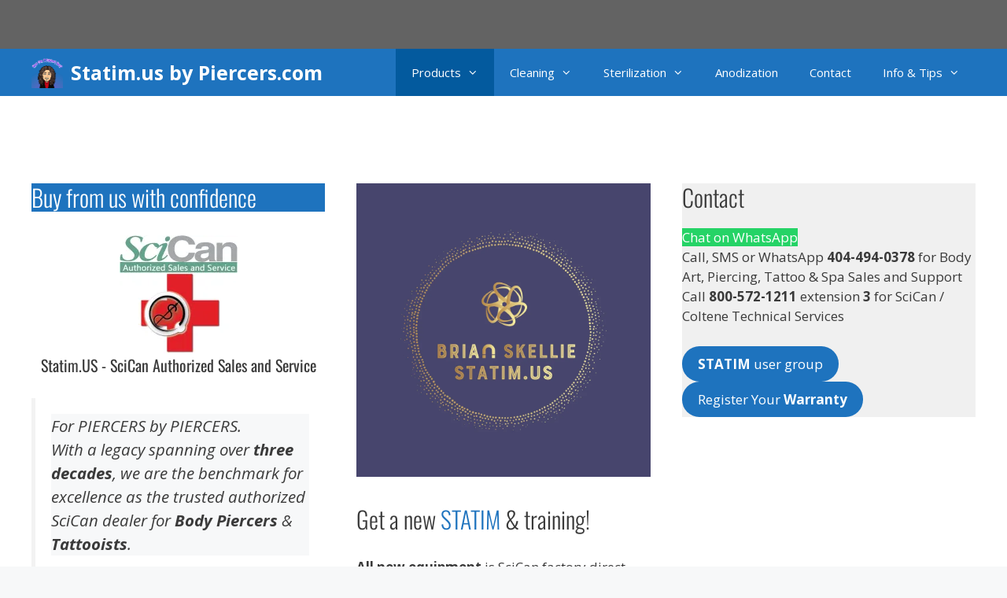

--- FILE ---
content_type: text/html; charset=UTF-8
request_url: https://statim.us/LP-90-Water-Distiller-p50289057
body_size: 28692
content:
<!DOCTYPE html>
<html lang="en">
<head>
	<meta charset="UTF-8">
	<style id="jetpack-boost-critical-css">@media all{.navigation-branding{display:flex;align-items:center;order:1;margin-right:auto;margin-left:10px;}.navigation-branding img{position:relative;vertical-align:middle;padding:10px 0;display:block;box-sizing:border-box;}.navigation-branding img{margin-right:10px;}.navigation-branding .main-title{margin-right:10px;}.navigation-branding .main-title a{font-family:inherit;font-size:inherit;font-weight:inherit;text-transform:unset;}.main-navigation:not(.grid-container):not(.mobile-header-navigation) .inside-navigation.grid-container .navigation-branding{margin-left:0;}.main-navigation.has-branding .inside-navigation{flex-wrap:wrap;display:flex;align-items:center;}.main-navigation .menu-toggle{flex-grow:1;width:auto;}.main-navigation.has-branding .menu-toggle{flex-grow:0;order:3;padding-right:20px;}.main-navigation:not(.slideout-navigation) .main-nav{order:4;}}@media all{.post-image-aligned-center .featured-image{text-align:center;}}@media all{.ecwid-SingleProduct-v2{box-sizing:content-box;}.ecwid-shopping-cart-search{min-height:42px;}#dynamic-ec-store-container{width:100%;}.ec-cart-widget[data-icon]::before{content:"";}#dynamic-ec-store-container,#static-ec-store-container{margin-top:0 !important;}}@media all{@font-face{font-family:GeneratePress;font-weight:400;font-style:normal;}.dropdown-menu-toggle:before,.menu-toggle:before{-moz-osx-font-smoothing:grayscale;-webkit-font-smoothing:antialiased;font-style:normal;font-variant:normal;text-rendering:auto;line-height:1;}.menu-toggle:before{content:"";font-family:GeneratePress;width:1.28571429em;text-align:center;display:inline-block;}.dropdown-menu-toggle:before{content:"";font-family:GeneratePress;display:inline-block;width:.8em;text-align:left;}nav:not(.toggled) ul ul .dropdown-menu-toggle:before{text-align:right;}}@media all{.grid-100:after,.grid-100:before,.grid-container:after,.grid-container:before,[class*=mobile-grid-]:after,[class*=mobile-grid-]:before,[class*=tablet-grid-]:after,[class*=tablet-grid-]:before{content:".";display:block;overflow:hidden;visibility:hidden;font-size:0;line-height:0;width:0;height:0;}.grid-100:after,.grid-container:after,[class*=mobile-grid-]:after,[class*=tablet-grid-]:after{clear:both;}.grid-container{margin-left:auto;margin-right:auto;max-width:1200px;padding-left:10px;padding-right:10px;}.grid-100,[class*=mobile-grid-],[class*=tablet-grid-]{box-sizing:border-box;padding-left:10px;padding-right:10px;}.grid-parent{padding-left:0;padding-right:0;}@media (max-width:767px){.mobile-grid-100{clear:both;width:100%;}}@media (min-width:768px) and (max-width:1024px){.tablet-grid-100{clear:both;width:100%;}}@media (min-width:1025px){.grid-100{clear:both;width:100%;}}a,address,body,div,em,h1,h2,h3,h4,html,iframe,label,li,p,span,strong,ul{border:0;margin:0;padding:0;}html{font-family:sans-serif;-webkit-text-size-adjust:100%;-ms-text-size-adjust:100%;}article,aside,figure,header,main,nav,section{display:block;}ul{list-style:none;}a{background-color:transparent;}a img{border:0;}body,button,input,select,textarea{font-family:-apple-system,system-ui,BlinkMacSystemFont,"Segoe UI",Helvetica,Arial,sans-serif,"Apple Color Emoji","Segoe UI Emoji","Segoe UI Symbol";font-weight:400;text-transform:none;font-size:17px;line-height:1.5;}p{margin-bottom:1.5em;}h1,h2,h3,h4{font-family:inherit;font-size:100%;font-style:inherit;font-weight:inherit;}h1{font-size:42px;margin-bottom:20px;line-height:1.2em;font-weight:400;text-transform:none;}h2{font-size:35px;margin-bottom:20px;line-height:1.2em;font-weight:400;text-transform:none;}h3{font-size:29px;margin-bottom:20px;line-height:1.2em;font-weight:400;text-transform:none;}h4{font-size:24px;}h4{margin-bottom:20px;}ul{margin:0 0 1.5em 3em;}ul{list-style:disc;}li>ul{margin-bottom:0;margin-left:1.5em;}strong{font-weight:700;}em{font-style:italic;}address{margin:0 0 1.5em;}figure{margin:0;}img{height:auto;max-width:100%;}button,input,select,textarea{font-size:100%;margin:0;vertical-align:baseline;}button{border:1px solid transparent;background:#55555e;-webkit-appearance:button;padding:10px 20px;color:#fff;}input[type=checkbox]{box-sizing:border-box;padding:0;}input[type=number],select,textarea{background:#fafafa;color:#666;border:1px solid #ccc;border-radius:0;padding:10px 15px;box-sizing:border-box;max-width:100%;}textarea{overflow:auto;vertical-align:top;width:100%;}a{text-decoration:none;}.aligncenter{clear:both;display:block;margin:0 auto;}.size-full{max-width:100%;height:auto;}.screen-reader-text{border:0;clip:rect(1px,1px,1px,1px);clip-path:inset(50%);height:1px;margin:-1px;overflow:hidden;padding:0;position:absolute !important;width:1px;word-wrap:normal !important;}.entry-content:after,.inside-top-bar:not(.grid-container):after,.site-content:after{content:"";display:table;clear:both;}.main-navigation{z-index:100;padding:0;clear:both;display:block;}.main-navigation a{display:block;text-decoration:none;font-weight:400;text-transform:none;font-size:15px;}.main-navigation ul{list-style:none;margin:0;padding-left:0;}.main-navigation .main-nav ul li a{padding-left:20px;padding-right:20px;line-height:60px;}.inside-navigation{position:relative;}.main-navigation li{float:left;position:relative;}.nav-aligned-right .main-navigation:not(.toggled) .menu>li{float:none;display:inline-block;}.nav-aligned-right .main-navigation:not(.toggled) ul{letter-spacing:-.31em;font-size:1em;}.nav-aligned-right .main-navigation:not(.toggled) ul li{letter-spacing:normal;}.nav-aligned-right .main-navigation{text-align:right;}.main-navigation ul ul{display:block;box-shadow:1px 1px 0 rgba(0,0,0,.1);float:left;position:absolute;left:-99999px;opacity:0;z-index:99999;width:200px;text-align:left;top:auto;height:0;overflow:hidden;}.main-navigation ul ul a{display:block;}.main-navigation ul ul li{width:100%;}.main-navigation .main-nav ul ul li a{line-height:normal;padding:10px 20px;font-size:14px;}.main-navigation .main-nav ul li.menu-item-has-children>a{padding-right:0;position:relative;}.menu-item-has-children .dropdown-menu-toggle{display:inline-block;height:100%;clear:both;padding-right:20px;padding-left:10px;}.menu-item-has-children ul .dropdown-menu-toggle{padding-top:10px;padding-bottom:10px;margin-top:-10px;}nav ul ul .menu-item-has-children .dropdown-menu-toggle{float:right;}.main-title{margin:0;font-size:25px;line-height:1.2em;word-wrap:break-word;font-weight:700;text-transform:none;}.site-logo{display:inline-block;max-width:100%;}.entry-content:not(:first-child){margin-top:2em;}.entry-header,.site-content{word-wrap:break-word;}.entry-title{margin-bottom:0;}iframe{max-width:100%;}.comment-form input{margin-bottom:10px;}#cancel-comment-reply-link{padding-left:10px;}.widget{margin:0 0 30px;box-sizing:border-box;}.widget:last-child{margin-bottom:0;}.one-container .site-content{padding:40px;}.one-container .site-main>:last-child{margin-bottom:0;}.page-header-image{line-height:0;}.top-bar{font-weight:400;text-transform:none;font-size:13px;}.top-bar .inside-top-bar .widget{padding:0;display:inline-block;margin:0;}.inside-top-bar{padding:10px 40px;}.top-bar-align-center{text-align:center;}.top-bar-align-center .inside-top-bar .widget:first-child:last-child{display:block;}.container.grid-container{width:auto;}.menu-toggle{display:none;}.menu-toggle{padding:0 20px;line-height:60px;margin:0;font-weight:400;text-transform:none;font-size:15px;}button.menu-toggle{background-color:transparent;width:100%;border:0;text-align:center;}@media (max-width:768px){.top-bar .widget{float:none !important;margin:0 10px !important;}.content-area{float:none;width:100%;left:0;right:0;}.site-main{margin-left:0 !important;margin-right:0 !important;}}}@media all{@font-face{font-family:"Root UI";font-style:normal;font-weight:300;font-display:swap;}@font-face{font-family:"Root UI";font-style:normal;font-weight:400;font-display:swap;}@font-face{font-family:"Root UI";font-style:normal;font-weight:600;font-display:swap;}@font-face{font-family:"Root UI";font-style:normal;font-weight:700;font-display:swap;}html{margin:0 !important;border:none !important;}.ec-size .ec-store section{display:block;}.ec-size .ec-store strong{font-weight:600;}.ec-size .ec-store input{margin:0;font-family:"Root UI",system-ui,"Segoe UI",Roboto,Arial,sans-serif;font-size:100%;line-height:1.15;}.ec-size .ec-store input{overflow:visible;}.ec-size .ec-store [type=checkbox]{box-sizing:border-box;padding:0;}.ec-size .ec-store .ec-header-h2{font-size:26px;font-weight:600;line-height:1.3;}.ec-size.ec-size--l .ec-store .ec-header-h2{font-size:28px;font-weight:600;line-height:1.3;}.ec-size .ec-store .ec-header-h2{margin-bottom:5px;}.ec-size.ec-size--s .ec-store .ec-header-h2{margin-bottom:4px;}.ec-size.ec-size--l .ec-store .ec-header-h2{margin-bottom:5px;}.ec-size .ec-store .ec-header-h6{font-size:16px;font-weight:600;line-height:1.3;}.ec-size .ec-store .ec-header-h6{margin-bottom:5px;}.ec-size.ec-size--s .ec-store .ec-header-h6{margin-bottom:4px;}.ec-size.ec-size--l .ec-store .ec-header-h6{margin-bottom:5px;}.ec-size .ec-store p{margin-bottom:20px;}.ec-size.ec-size--s .ec-store p{margin-bottom:16px;}.ec-size.ec-size--l .ec-store p{margin-bottom:20px;}.ec-size .ec-store p:last-child{margin-bottom:0;}.ec-size.ec-size--s .ec-store p:last-child{margin-bottom:0;}.ec-size.ec-size--l .ec-store p:last-child{margin-bottom:0;}.ec-size .ec-store .form-control--flexible{width:100%;}.ec-size .ec-store .form-control--flexible .form-control__inline-label{width:100%;}.ec-size .ec-store .form-control:not(.form-control--focus) .form-control__text[type=number]{appearance:textfield;}.ec-size .ec-store .form-control--empty:not(.form-control--focus) .form-control__placeholder,.ec-size .ec-store .form-control--empty:not(.form-control--label) .form-control__placeholder{opacity:1;transform:translate3d(0,0,0);}.ec-size .ec-store .form-control--small .form-control__text{line-height:1.4;}.ec-size .ec-store .form-control--small .form-control__text{font-size:12px;}.ec-size.ec-size--l .ec-store .form-control--small .form-control__text{font-size:14px;}.ec-size .ec-store .form-control--small .form-control__text{height:30px;}.ec-size.ec-size--s .ec-store .form-control--small .form-control__text{height:24px;}.ec-size.ec-size--l .ec-store .form-control--small .form-control__text{height:30px;}.ec-size .ec-store .form-control--small .form-control__text{min-height:30px;}.ec-size.ec-size--s .ec-store .form-control--small .form-control__text{min-height:24px;}.ec-size.ec-size--l .ec-store .form-control--small .form-control__text{min-height:30px;}.ec-size .ec-store .form-control__text{position:relative;z-index:1;width:100%;border:1px solid #a8bac7;border-radius:3px;outline:0;background-color:transparent;box-shadow:0 1px 2px rgba(0,0,0,.08) inset;color:#333;appearance:none;line-height:1.4;}.ec-size .ec-store .form-control__text{font-size:14px;}.ec-size.ec-size--l .ec-store .form-control__text{font-size:16px;}.ec-size .ec-store .form-control__text{padding-left:10px;}.ec-size.ec-size--s .ec-store .form-control__text{padding-left:8px;}.ec-size.ec-size--l .ec-store .form-control__text{padding-left:10px;}.ec-size .ec-store .form-control__text{padding-right:10px;}.ec-size.ec-size--s .ec-store .form-control__text{padding-right:8px;}.ec-size.ec-size--l .ec-store .form-control__text{padding-right:10px;}.ec-size .ec-store .form-control__text{padding-top:5px;}.ec-size.ec-size--s .ec-store .form-control__text{padding-top:4px;}.ec-size.ec-size--l .ec-store .form-control__text{padding-top:5px;}.ec-size .ec-store .form-control__text{padding-bottom:5px;}.ec-size.ec-size--s .ec-store .form-control__text{padding-bottom:4px;}.ec-size.ec-size--l .ec-store .form-control__text{padding-bottom:5px;}.ec-size .ec-store .form-control__text{height:40px;}.ec-size.ec-size--s .ec-store .form-control__text{height:32px;}.ec-size.ec-size--l .ec-store .form-control__text{height:40px;}.ec-size .ec-store .form-control__text{min-height:40px;}.ec-size.ec-size--s .ec-store .form-control__text{min-height:32px;}.ec-size.ec-size--l .ec-store .form-control__text{min-height:40px;}.ec-size .ec-store .form-control__placeholder{position:absolute;color:inherit;white-space:nowrap;backface-visibility:hidden;}.ec-size .ec-store .form-control__placeholder{display:flex;inset:0;opacity:0;align-items:center;border:1px solid transparent;transform:translate3d(0,-5px,0);line-height:1.4;}.ec-size .ec-store .form-control__placeholder{font-size:14px;}.ec-size.ec-size--l .ec-store .form-control__placeholder{font-size:16px;}.ec-size .ec-store .form-control__placeholder{padding-left:10px;}.ec-size.ec-size--s .ec-store .form-control__placeholder{padding-left:8px;}.ec-size.ec-size--l .ec-store .form-control__placeholder{padding-left:10px;}.ec-size .ec-store .form-control__placeholder{padding-right:10px;}.ec-size.ec-size--s .ec-store .form-control__placeholder{padding-right:8px;}.ec-size.ec-size--l .ec-store .form-control__placeholder{padding-right:10px;}.ec-size .ec-store .form-control__placeholder-inner{overflow:hidden;width:100%;text-overflow:ellipsis;}.ec-size .ec-store .form-control__loader{position:absolute;inset:0;opacity:0;background-size:40px 40px;background-image:linear-gradient(45deg,rgba(251,251,251,.06) 25%,rgba(51,51,51,.06) 25%,rgba(51,51,51,.06) 50%,rgba(251,251,251,.06) 50%,rgba(251,251,251,.06) 75%,rgba(51,51,51,.06) 75%,rgba(51,51,51,.06));}.ec-size .ec-store .form-control--large .form-control__button{font-size:16px;}.ec-size.ec-size--l .ec-store .form-control--large .form-control__button{font-size:18px;}.ec-size .ec-store .form-control--large .form-control__button{min-height:50px;}.ec-size.ec-size--s .ec-store .form-control--large .form-control__button{min-height:40px;}.ec-size.ec-size--l .ec-store .form-control--large .form-control__button{min-height:50px;}@media all and (-ms-high-contrast:none),(-ms-high-contrast:active){.ec-size .ec-store .form-control--large .form-control__button{height:50px;}.ec-size.ec-size--s .ec-store .form-control--large .form-control__button{height:40px;}.ec-size.ec-size--l .ec-store .form-control--large .form-control__button{height:50px;}}.ec-size .ec-store .form-control--primary .form-control__button{background-color:#333;color:#fff;}.ec-size .ec-store .form-control--flexible .form-control__button{padding:0 .8em;}.ec-size .ec-store .form-control--select-inline.form-control--opened .form-control__arrow{transform:rotate(180deg);}.ec-size .ec-store .form-control--checkbox{display:flex;align-items:baseline;border-radius:0;background-color:transparent;color:inherit;font-size:inherit;line-height:1.4em;}.ec-size .ec-store .form-control--checkbox{margin-bottom:5px;}.ec-size.ec-size--s .ec-store .form-control--checkbox{margin-bottom:4px;}.ec-size.ec-size--l .ec-store .form-control--checkbox{margin-bottom:5px;}.ec-size .ec-store .form-control--large .form-control__checkbox-wrap{top:4px;flex:0 0 20px;width:20px;height:20px;}.ec-size .ec-store .form-control--no-animation .form-control__checkbox-view::before{display:none;}.ec-size .ec-store .form-control__checkbox{position:absolute;z-index:2;top:0;left:0;opacity:0;width:100%;height:100%;}.ec-size .ec-store .form-control__checkbox-wrap{position:relative;top:2px;box-sizing:content-box;flex:0 0 16px;width:16px;height:16px;padding:0 7px 0 1px;color:#fff;}.ec-size .ec-store .form-control__checkbox-view,.ec-size .ec-store .form-control__checkbox-view::after,.ec-size .ec-store .form-control__checkbox-view::before{position:relative;box-sizing:border-box;width:100%;height:100%;}.ec-size .ec-store .form-control__checkbox-view::after,.ec-size .ec-store .form-control__checkbox-view::before{content:"";display:block;position:absolute;top:0;left:0;border-radius:3px;}.ec-size .ec-store .form-control__checkbox-view::before{visibility:visible;opacity:.2;background-color:#000;will-change:transform,opacity,visibility;}.ec-size .ec-store .form-control__checkbox-view::after{border:1px solid #a8bac7;background-color:#f2f2f2;color:transparent;will-change:transform,border-color,color;}.ec-size .ec-store .form-control__checkbox-view svg{display:block;position:absolute;z-index:1;top:3px;left:3px;opacity:0;width:calc(100% - 6px);height:calc(100% - 6px);transform:scale(.8);will-change:transform,opacity;}.ec-size .ec-store .ec-link{font-size:inherit;text-decoration:none;}.ec-size .ec-store .ec-link{color:#1a7ac4;}.ec-size .ec-store .ec-link--muted{color:#757575;}.ec-size .ec-store .ec-link--hover{color:#757575;}.ec-size .ec-store .ec-openable-block{overflow:hidden;max-height:0;}.ec-size .ec-store .ec-openable-block--opened{max-height:none;}.ec-size .ec-store .ec-openable-block--opened .ec-openable-block__wrap{display:block;z-index:1;}.ec-size .ec-store .ec-openable-block__wrap{display:none;z-index:-1;}.ec-size .ec-store .ec-range__wrap{padding:10px 0;}.ec-size .ec-store .ec-range__wrap-inner{position:relative;}.ec-size .ec-store .ec-range__track{width:100%;height:24px;padding:10px 12px;}.ec-size .ec-store .ec-range__track-inner{position:relative;}.ec-size .ec-store .ec-range__track-line{position:relative;width:100%;height:4px;background:#bfbfbf;}.ec-size .ec-store .ec-range__track-line::after,.ec-size .ec-store .ec-range__track-line::before{content:"";position:absolute;top:0;left:-12px;width:12px;height:4px;background-color:#bfbfbf;}.ec-size .ec-store .ec-range__track-line::after{left:100%;}.ec-size .ec-store .ec-range__limits{display:flex;flex-wrap:nowrap;justify-content:space-between;}.ec-size .ec-store .ec-range__limit{display:inline-block;position:relative;}.ec-size .ec-store .ec-range__limit{padding-top:5px;}.ec-size.ec-size--s .ec-store .ec-range__limit{padding-top:4px;}.ec-size.ec-size--l .ec-store .ec-range__limit{padding-top:5px;}.ec-size .ec-store .ec-range__limit.ec-range__limit--end{text-align:right;}.ec-size .ec-store .ec-range__limit::after{content:"";display:block;position:absolute;top:0;right:-4px;bottom:-4px;left:-4px;}.ec-size .ec-store .ec-range__runner{position:absolute;z-index:1;top:-10px;left:0;width:24px;height:24px;margin-left:-12px;border:2px solid #1a7ac4;border-radius:50%;background-color:#1a7ac4;box-shadow:0 0 0 6px #fff inset;}.ec-size .ec-store .ec-range__runner.ec-range__runner--right{left:100%;}.ec-size .ec-store .ec-range__runner::after{content:"";display:block;position:absolute;top:-4px;right:-4px;bottom:-4px;left:-4px;}.ec-size .ec-store .ec-range__slider{height:4px;background:#1a7ac4;}.ec-size .ec-store .ec-breadcrumbs{display:block;line-height:1.4;}.ec-size .ec-store .ec-breadcrumbs{font-size:14px;}.ec-size.ec-size--l .ec-store .ec-breadcrumbs{font-size:16px;}.ec-size .ec-store .breadcrumbs__delimiter{padding:0 10px;}.ec-size .ec-store .breadcrumbs__link::before{content:"";display:inline-block;}.ec-size .ec-store .grid__categories--advanced[data-cols="3"] .grid-category:nth-child(n+1){width:33.3333333333%;}.ec-size .ec-store .grid__categories--advanced[data-cols="3"][data-items="4"] .grid-category:nth-child(n+1){width:25%;}.ec-size .ec-store:not(.ec-store__category-page--0) .grid__categories--advanced[data-items="4"]{justify-content:flex-start;}.ec-size .ec-store .grid__products[data-cols="3"] .grid-product:nth-child(n+1){width:33.3333333333%;}.ec-size .ec-store .ec-page-title+.ec-grid{margin-top:-20px;}.ec-size.ec-size--s .ec-store .ec-page-title+.ec-grid{margin-top:-16px;}.ec-size.ec-size--l .ec-store .ec-page-title+.ec-grid{margin-top:-20px;}.ec-size .ec-store .ec-page-title+.ec-grid .grid__categories:first-child{padding-top:20px;}.ec-size.ec-size--s .ec-store .ec-page-title+.ec-grid .grid__categories:first-child{padding-top:16px;}.ec-size.ec-size--l .ec-store .ec-page-title+.ec-grid .grid__categories:first-child{padding-top:20px;}.ec-size .ec-store .grid__filters{display:flex;flex-wrap:wrap;align-items:stretch;justify-content:flex-start;}.ec-size .ec-store .grid__sort{text-align:right;}.ec-size .ec-store .grid__sort .form-control__select-text{text-transform:uppercase;}.ec-size .ec-store .grid__description p:last-child{margin-bottom:0;}.ec-size.ec-size--s .ec-store .grid__description p:last-child{margin-bottom:0;}.ec-size.ec-size--l .ec-store .grid__description p:last-child{margin-bottom:0;}.ec-size .ec-store .review-item__info{grid-area:reviewer-info;line-height:1em !important;word-break:break-word;}.ec-size .ec-store .review-item__rating{justify-self:end;grid-area:rating;text-align:right;}.ec-size .ec-store .review-item__review{margin-top:10px;word-wrap:break-word;grid-area:review;}.ec-size .ec-store .ec-filters{visibility:hidden;overflow:hidden;max-height:0;line-height:1.4;}.ec-size .ec-store .ec-filters{font-size:14px;}.ec-size.ec-size--l .ec-store .ec-filters{font-size:16px;}.ec-size .ec-store .ec-filters .form-control__checkbox{visibility:unset;}.ec-size .ec-store .ec-filters--opened{visibility:visible;}.ec-size .ec-store .ec-filters__summary{display:none;}.ec-size .ec-store .ec-filters__summary{padding-bottom:10px;}.ec-size.ec-size--s .ec-store .ec-filters__summary{padding-bottom:8px;}.ec-size.ec-size--l .ec-store .ec-filters__summary{padding-bottom:10px;}.ec-size .ec-store .ec-filters__summary .ec-filters__applied{padding-bottom:0;}.ec-size.ec-size--s .ec-store .ec-filters__summary .ec-filters__applied{padding-bottom:0;}.ec-size.ec-size--l .ec-store .ec-filters__summary .ec-filters__applied{padding-bottom:0;}.ec-size .ec-store .ec-filters__applied{padding-bottom:10px;}.ec-size.ec-size--s .ec-store .ec-filters__applied{padding-bottom:8px;}.ec-size.ec-size--l .ec-store .ec-filters__applied{padding-bottom:10px;}.ec-size .ec-store .ec-filters__applied .ec-filters__applied-head{display:none;}.ec-size .ec-store .ec-filters__applied.ec-filters__applied--empty{display:none;}.ec-size .ec-store .ec-filters__applied.ec-filters__applied--empty .ec-filters__clear-all-link{display:none;}.ec-size .ec-store .ec-filters__clear-all-link{display:inline-block;vertical-align:middle;white-space:nowrap;}.ec-size .ec-store .ec-filters__clear-all-link{padding-bottom:10px;}.ec-size.ec-size--s .ec-store .ec-filters__clear-all-link{padding-bottom:8px;}.ec-size.ec-size--l .ec-store .ec-filters__clear-all-link{padding-bottom:10px;}.ec-size .ec-store .ec-filter__top,.ec-size .ec-store .ec-filters__top{display:none;}.ec-size .ec-store .ec-filter__head{display:flex;align-items:center;justify-content:space-between;}.ec-size .ec-store .ec-filter__items-applied{display:none;}.ec-size .ec-store .ec-filter__arrow{display:none;}.ec-size .ec-store .ec-filter__clear{display:none;}.ec-size .ec-store .ec-filter__items{position:relative;}.ec-size .ec-store .ec-filter__items .ec-form-choice-group__item{display:flex;align-items:baseline;justify-content:space-between;}.ec-size .ec-store .ec-filter__items-inner{margin-bottom:10px;}.ec-size.ec-size--s .ec-store .ec-filter__items-inner{margin-bottom:8px;}.ec-size.ec-size--l .ec-store .ec-filter__items-inner{margin-bottom:10px;}.ec-size .ec-store .ec-filter__items-count{min-width:auto;}.ec-size .ec-store .ec-filter__items-count{margin-left:10px;}.ec-size.ec-size--s .ec-store .ec-filter__items-count{margin-left:8px;}.ec-size.ec-size--l .ec-store .ec-filter__items-count{margin-left:10px;}.ec-size .ec-store .ec-filter__price-wrap{display:flex;flex-grow:1;align-items:center;}.ec-size .ec-store .ec-filter__price-wrap{margin-bottom:10px;}.ec-size.ec-size--s .ec-store .ec-filter__price-wrap{margin-bottom:8px;}.ec-size.ec-size--l .ec-store .ec-filter__price-wrap{margin-bottom:10px;}.ec-size .ec-store .ec-filter__price-dash{flex-shrink:0;}.ec-size .ec-store .ec-filter__price-dash{margin-right:10px;}.ec-size.ec-size--s .ec-store .ec-filter__price-dash{margin-right:8px;}.ec-size.ec-size--l .ec-store .ec-filter__price-dash{margin-right:10px;}.ec-size .ec-store .ec-filter__price-dash{margin-left:10px;}.ec-size.ec-size--s .ec-store .ec-filter__price-dash{margin-left:8px;}.ec-size.ec-size--l .ec-store .ec-filter__price-dash{margin-left:10px;}.ec-size .ec-store .filter-section-button-container,.ec-size .ec-store .filter-section-sticky-bar,.ec-size .ec-store .filters-button-container,.ec-size .ec-store .filters-sticky-bar{display:none;}.ec-size .ec-store .ec-filters__products{flex:1;}.ec-size .ec-store .ec-filters--inline.ec-filters{position:fixed;flex:1;max-width:0;padding-right:0;padding-left:0;}.ec-size .ec-store .ec-filters--inline.ec-filters--opened{position:static;width:100%;max-width:282px;max-height:none;}.ec-size .ec-store .ec-filters--inline .ec-filters__wrap{padding-top:20px;}.ec-size.ec-size--s .ec-store .ec-filters--inline .ec-filters__wrap{padding-top:16px;}.ec-size.ec-size--l .ec-store .ec-filters--inline .ec-filters__wrap{padding-top:20px;}.ec-size .ec-store .ec-filters--inline .ec-filter__title,.ec-size .ec-store .ec-filters--inline .ec-filters__title{display:none;}.ec-size .ec-store .ec-filters--inline .ec-filter__control{display:none;}.ec-size .ec-store .ec-filters--inline .ec-filter__head{position:relative;align-items:flex-end;}.ec-size .ec-store .ec-filters--inline .ec-filter__head .form-control{line-height:1.3;}.ec-size .ec-store .ec-filters--inline .ec-filter__name{line-height:1.4;}.ec-size .ec-store .ec-filters--inline .ec-filter__name{padding-top:10px;}.ec-size.ec-size--s .ec-store .ec-filters--inline .ec-filter__name{padding-top:8px;}.ec-size.ec-size--l .ec-store .ec-filters--inline .ec-filter__name{padding-top:10px;}.ec-size .ec-store .ec-filters--inline .ec-filter__name{padding-bottom:10px;}.ec-size.ec-size--s .ec-store .ec-filters--inline .ec-filter__name{padding-bottom:8px;}.ec-size.ec-size--l .ec-store .ec-filters--inline .ec-filter__name{padding-bottom:10px;}.ec-size .ec-store .ec-filters--inline .ec-filter__name{padding-right:10px;}.ec-size.ec-size--s .ec-store .ec-filters--inline .ec-filter__name{padding-right:8px;}.ec-size.ec-size--l .ec-store .ec-filters--inline .ec-filter__name{padding-right:10px;}.ec-size .ec-store .ec-filters--inline .ec-filter__name{margin-bottom:0;}.ec-size.ec-size--s .ec-store .ec-filters--inline .ec-filter__name{margin-bottom:0;}.ec-size.ec-size--l .ec-store .ec-filters--inline .ec-filter__name{margin-bottom:0;}.ec-size .ec-store .ec-filters--inline .ec-filter__name{font-size:14px;}.ec-size.ec-size--l .ec-store .ec-filters--inline .ec-filter__name{font-size:16px;}.ec-size .ec-store .ec-filters--inline .ec-filter__clear{padding-top:10px;}.ec-size.ec-size--s .ec-store .ec-filters--inline .ec-filter__clear{padding-top:8px;}.ec-size.ec-size--l .ec-store .ec-filters--inline .ec-filter__clear{padding-top:10px;}.ec-size .ec-store .ec-filters--inline .ec-filter__clear{padding-bottom:10px;}.ec-size.ec-size--s .ec-store .ec-filters--inline .ec-filter__clear{padding-bottom:8px;}.ec-size.ec-size--l .ec-store .ec-filters--inline .ec-filter__clear{padding-bottom:10px;}.ec-size .ec-store .ec-filters--inline .ec-filter__clear{padding-right:10px;}.ec-size.ec-size--s .ec-store .ec-filters--inline .ec-filter__clear{padding-right:8px;}.ec-size.ec-size--l .ec-store .ec-filters--inline .ec-filter__clear{padding-right:10px;}.ec-size .ec-store .ec-filters--inline .ec-filter__items:not(.ec-filter__items--full-height){overflow:hidden;max-height:200px;}.ec-size .ec-store .ec-filters--inline .ec-filter__items:not(.ec-filter__items--full-height)::after{content:"";position:absolute;z-index:1;bottom:0;left:0;width:100%;height:16px;}.ec-size .ec-store .ec-filters--inline .ec-filter__items-inner:not(.ec-filter__items-inner--full-height){overflow-y:auto;max-height:200px;}.ec-size .ec-store .ec-filters--inline.ec-filters--left{float:left;order:0;}.ec-size .ec-store .ec-filters--inline.ec-filters--left.ec-filters--opened{padding-right:32px;padding-left:0;}.ec-size .ec-store .ec-filters--inline.ec-filters--left .ec-filters__applied{padding-left:0;}.ec-size.ec-size--s .ec-store .ec-filters--inline.ec-filters--left .ec-filters__applied{padding-left:0;}.ec-size.ec-size--l .ec-store .ec-filters--inline.ec-filters--left .ec-filters__applied{padding-left:0;}.ec-size .ec-store .ec-filters--inline.ec-filters--left .ec-filters__applied{padding-right:10px;}.ec-size.ec-size--s .ec-store .ec-filters--inline.ec-filters--left .ec-filters__applied{padding-right:8px;}.ec-size.ec-size--l .ec-store .ec-filters--inline.ec-filters--left .ec-filters__applied{padding-right:10px;}.ec-size .ec-store .ec-filters--inline.ec-filters--left .ec-filter__head{padding-left:0;}.ec-size.ec-size--s .ec-store .ec-filters--inline.ec-filters--left .ec-filter__head{padding-left:0;}.ec-size.ec-size--l .ec-store .ec-filters--inline.ec-filters--left .ec-filter__head{padding-left:0;}.ec-size .ec-store .ec-filters--inline.ec-filters--left .ec-filter__head{padding-right:10px;}.ec-size.ec-size--s .ec-store .ec-filters--inline.ec-filters--left .ec-filter__head{padding-right:8px;}.ec-size.ec-size--l .ec-store .ec-filters--inline.ec-filters--left .ec-filter__head{padding-right:10px;}.ec-size .ec-store .ec-filters--inline.ec-filters--left .ec-filter__items-inner{padding-left:0;}.ec-size.ec-size--s .ec-store .ec-filters--inline.ec-filters--left .ec-filter__items-inner{padding-left:0;}.ec-size.ec-size--l .ec-store .ec-filters--inline.ec-filters--left .ec-filter__items-inner{padding-left:0;}.ec-size .ec-store .ec-filters--inline.ec-filters--left .ec-filter__items-inner{padding-right:10px;}.ec-size.ec-size--s .ec-store .ec-filters--inline.ec-filters--left .ec-filter__items-inner{padding-right:8px;}.ec-size.ec-size--l .ec-store .ec-filters--inline.ec-filters--left .ec-filter__items-inner{padding-right:10px;}}</style><meta name='robots' content='index, follow, max-image-preview:large, max-snippet:-1, max-video-preview:-1' />
<meta name="viewport" content="width=device-width, initial-scale=1"><!-- Jetpack Site Verification Tags -->
<meta name="google-site-verification" content="3dbE5VHA1gXmjTlpW3G3bCZTEYWKIg3D_lc1piZAV64" />

	<!-- This site is optimized with the Yoast SEO plugin v26.7 - https://yoast.com/wordpress/plugins/seo/ -->
	<title>LP-90 Pure Scientific Water Distiller - Products - Statim.us by Piercers.com</title>
	<meta property="og:locale" content="en_US" />
	<meta property="article:publisher" content="https://www.facebook.com/statimus" />
	<meta property="article:modified_time" content="2025-11-06T21:23:46+00:00" />
	<!-- / Yoast SEO plugin. -->



<meta name="description" content="Treat yourself to one of our deluxe stainless steel water distillers! *Free shipping to 48 US States while supplies last! Premium Steam Distillation Appliance is perfect for small studio needs of less than 3 gallons per day. Simply fill up the boiling tank with tap water, turn the appliance on and it will produce about 3 liters of distilled water in just 3.5 hours​. As easy as using a coffee"><meta http-equiv="x-dns-prefetch-control" content="on">
<link href="https://app.ecwid.com" rel="preconnect" crossorigin />
<link href="https://ecomm.events" rel="preconnect" crossorigin />
<link href="https://d1q3axnfhmyveb.cloudfront.net" rel="preconnect" crossorigin />
<link href="https://dqzrr9k4bjpzk.cloudfront.net" rel="preconnect" crossorigin />
<link href="https://d1oxsl77a1kjht.cloudfront.net" rel="preconnect" crossorigin>
<meta property="og:title" content="LP-90 Pure Scientific Water Distiller - Products - Statim.us by Piercers.com">
<meta property="og:url" content="https://statim.us/Water-Distiller-LP-90-Deluxe-p50289057">
<meta property="og:image" content="https://d2j6dbq0eux0bg.cloudfront.net/images/226067/978393797.jpg">
<meta property="og:site_name" content="Statim.US by Piercers.com">
<meta property="og:description" content="Treat yourself to one of our deluxe stainless steel water distillers! *Free shipping to 48 US States while supplies last! Premium Steam Distillation Appliance is perfect for small studio needs of less than 3 gallons per day. Simply fill up the boiling tank with tap water, turn the appliance on and it will produce about 3 liters of distilled water in just 3.5 hours​. As easy as using a coffee">
<meta property="og:type" content="website">
<meta name="twitter:card" content="summary_large_image">
<meta name="twitter:title" content="LP-90 Pure Scientific Water Distiller - Products - Statim.us by Piercers.com">
<meta name="twitter:description" content="Treat yourself to one of our deluxe stainless steel water distillers! *Free shipping to 48 US States while supplies last! Premium Steam Distillation Appliance is perfect for small studio needs of less than 3 gallons per day. Simply fill up the boiling tank with tap water, turn the appliance on and it will produce about 3 liters of distilled water in just 3.5 hours​. As easy as using a coffee">
<meta name="twitter:image" content="https://d2j6dbq0eux0bg.cloudfront.net/images/226067/978393797.jpg"><link rel="canonical" href="https://statim.us/Water-Distiller-LP-90-Deluxe-p50289057" />
<link rel='dns-prefetch' href='//stats.wp.com' />
<link rel='preconnect' href='//i0.wp.com' />
<link href='https://fonts.gstatic.com' crossorigin rel='preconnect' />
<link href='https://fonts.googleapis.com' crossorigin rel='preconnect' />
<link rel='preconnect' href='//c0.wp.com' />
<link rel="alternate" type="application/rss+xml" title="Statim.us by Piercers.com &raquo; Feed" href="https://statim.us/feed/" />
<link rel="alternate" type="application/rss+xml" title="Statim.us by Piercers.com &raquo; Comments Feed" href="https://statim.us/comments/feed/" />
<link rel="alternate" title="oEmbed (JSON)" type="application/json+oembed" href="https://statim.us/wp-json/oembed/1.0/embed?url=https%3A%2F%2Fstatim.us%2FWater-Distiller-LP-90-Deluxe-p50289057" />
<link rel="alternate" title="oEmbed (XML)" type="text/xml+oembed" href="https://statim.us/wp-json/oembed/1.0/embed?url=https%3A%2F%2Fstatim.us%2FWater-Distiller-LP-90-Deluxe-p50289057&#038;format=xml" />
<noscript><link rel='stylesheet' id='all-css-21f983a5e1f16838f0eef71afe327e73' href='https://statim.us/wp-content/boost-cache/static/8bec2e1fed.min.css' type='text/css' media='all' /></noscript><link data-media="all" onload="this.media=this.dataset.media; delete this.dataset.media; this.removeAttribute( &apos;onload&apos; );" rel='stylesheet' id='all-css-21f983a5e1f16838f0eef71afe327e73' href='https://statim.us/wp-content/boost-cache/static/8bec2e1fed.min.css' type='text/css' media="not all" />
<style id='generate-style-inline-css'>
body{background-color:var(--base-2);color:#3a3a3a;}a{color:#1e73be;}a:hover, a:focus, a:active{color:#000000;}body .grid-container{max-width:1200px;}.wp-block-group__inner-container{max-width:1200px;margin-left:auto;margin-right:auto;}.site-header .header-image{width:150px;}.generate-back-to-top{font-size:20px;border-radius:3px;position:fixed;bottom:30px;right:30px;line-height:40px;width:40px;text-align:center;z-index:10;transition:opacity 300ms ease-in-out;opacity:0.1;transform:translateY(1000px);}.generate-back-to-top__show{opacity:1;transform:translateY(0);}.dropdown-click .main-navigation ul ul{display:none;visibility:hidden;}.dropdown-click .main-navigation ul ul ul.toggled-on{left:0;top:auto;position:relative;box-shadow:none;border-bottom:1px solid rgba(0,0,0,0.05);}.dropdown-click .main-navigation ul ul li:last-child > ul.toggled-on{border-bottom:0;}.dropdown-click .main-navigation ul.toggled-on, .dropdown-click .main-navigation ul li.sfHover > ul.toggled-on{display:block;left:auto;right:auto;opacity:1;visibility:visible;pointer-events:auto;height:auto;overflow:visible;float:none;}.dropdown-click .main-navigation.sub-menu-left .sub-menu.toggled-on, .dropdown-click .main-navigation.sub-menu-left ul li.sfHover > ul.toggled-on{right:0;}.dropdown-click nav ul ul ul{background-color:transparent;}.dropdown-click .widget-area .main-navigation ul ul{top:auto;position:absolute;float:none;width:100%;left:-99999px;}.dropdown-click .widget-area .main-navigation ul ul.toggled-on{position:relative;left:0;right:0;}.dropdown-click .widget-area.sidebar .main-navigation ul li.sfHover ul, .dropdown-click .widget-area.sidebar .main-navigation ul li:hover ul{right:0;left:0;}.dropdown-click .sfHover > a > .dropdown-menu-toggle > .gp-icon svg{transform:rotate(180deg);}:root{--contrast:#222222;--contrast-2:#575760;--contrast-3:#b2b2be;--base:#f0f0f0;--base-2:#f7f8f9;--base-3:#ffffff;--accent:#1e73be;}:root .has-contrast-color{color:var(--contrast);}:root .has-contrast-background-color{background-color:var(--contrast);}:root .has-contrast-2-color{color:var(--contrast-2);}:root .has-contrast-2-background-color{background-color:var(--contrast-2);}:root .has-contrast-3-color{color:var(--contrast-3);}:root .has-contrast-3-background-color{background-color:var(--contrast-3);}:root .has-base-color{color:var(--base);}:root .has-base-background-color{background-color:var(--base);}:root .has-base-2-color{color:var(--base-2);}:root .has-base-2-background-color{background-color:var(--base-2);}:root .has-base-3-color{color:var(--base-3);}:root .has-base-3-background-color{background-color:var(--base-3);}:root .has-accent-color{color:var(--accent);}:root .has-accent-background-color{background-color:var(--accent);}body, button, input, select, textarea{font-family:Open Sans, sans-serif;}@media (max-width:768px){.site-info{font-size:18px;}}h1{font-family:Oswald;font-weight:300;font-size:40px;}h2{font-family:Oswald;font-weight:300;font-size:30px;}h3{font-family:Oswald;font-size:20px;}.top-bar{background-color:#636363;color:#ffffff;}.top-bar a{color:#ffffff;}.top-bar a:hover{color:#303030;}.site-header{background-color:#ffffff;color:#3a3a3a;}.site-header a{color:#3a3a3a;}.main-title a,.main-title a:hover{color:#ffffff;}.site-description{color:#757575;}.main-navigation,.main-navigation ul ul{background-color:#1e73be;}.main-navigation .main-nav ul li a, .main-navigation .menu-toggle, .main-navigation .menu-bar-items{color:#ffffff;}.main-navigation .main-nav ul li:not([class*="current-menu-"]):hover > a, .main-navigation .main-nav ul li:not([class*="current-menu-"]):focus > a, .main-navigation .main-nav ul li.sfHover:not([class*="current-menu-"]) > a, .main-navigation .menu-bar-item:hover > a, .main-navigation .menu-bar-item.sfHover > a{color:#ffffff;background-color:#035a9e;}button.menu-toggle:hover,button.menu-toggle:focus,.main-navigation .mobile-bar-items a,.main-navigation .mobile-bar-items a:hover,.main-navigation .mobile-bar-items a:focus{color:#ffffff;}.main-navigation .main-nav ul li[class*="current-menu-"] > a{color:#ffffff;background-color:#035a9e;}.navigation-search input[type="search"],.navigation-search input[type="search"]:active, .navigation-search input[type="search"]:focus, .main-navigation .main-nav ul li.search-item.active > a, .main-navigation .menu-bar-items .search-item.active > a{color:#ffffff;background-color:#035a9e;}.main-navigation ul ul{background-color:#035a9e;}.main-navigation .main-nav ul ul li a{color:#ffffff;}.main-navigation .main-nav ul ul li:not([class*="current-menu-"]):hover > a,.main-navigation .main-nav ul ul li:not([class*="current-menu-"]):focus > a, .main-navigation .main-nav ul ul li.sfHover:not([class*="current-menu-"]) > a{color:#bbd2e8;background-color:#035a9e;}.main-navigation .main-nav ul ul li[class*="current-menu-"] > a{color:#bbd2e8;background-color:#035a9e;}.separate-containers .inside-article, .separate-containers .comments-area, .separate-containers .page-header, .one-container .container, .separate-containers .paging-navigation, .inside-page-header{background-color:#ffffff;}.entry-meta{color:#595959;}.entry-meta a{color:#595959;}.entry-meta a:hover{color:#1e73be;}.sidebar .widget{background-color:#ffffff;}.sidebar .widget .widget-title{color:#000000;}.footer-widgets{background-color:#ffffff;}.footer-widgets .widget-title{color:#000000;}.site-info{color:#ffffff;background-color:#222222;}.site-info a{color:#ffffff;}.site-info a:hover{color:#606060;}.footer-bar .widget_nav_menu .current-menu-item a{color:#606060;}input[type="text"],input[type="email"],input[type="url"],input[type="password"],input[type="search"],input[type="tel"],input[type="number"],textarea,select{color:#666666;background-color:#fafafa;border-color:#cccccc;}input[type="text"]:focus,input[type="email"]:focus,input[type="url"]:focus,input[type="password"]:focus,input[type="search"]:focus,input[type="tel"]:focus,input[type="number"]:focus,textarea:focus,select:focus{color:#666666;background-color:#ffffff;border-color:#bfbfbf;}button,html input[type="button"],input[type="reset"],input[type="submit"],a.button,a.wp-block-button__link:not(.has-background){color:#ffffff;background-color:#666666;}button:hover,html input[type="button"]:hover,input[type="reset"]:hover,input[type="submit"]:hover,a.button:hover,button:focus,html input[type="button"]:focus,input[type="reset"]:focus,input[type="submit"]:focus,a.button:focus,a.wp-block-button__link:not(.has-background):active,a.wp-block-button__link:not(.has-background):focus,a.wp-block-button__link:not(.has-background):hover{color:#ffffff;background-color:#3f3f3f;}a.generate-back-to-top{background-color:rgba( 0,0,0,0.4 );color:#ffffff;}a.generate-back-to-top:hover,a.generate-back-to-top:focus{background-color:rgba( 0,0,0,0.6 );color:#ffffff;}:root{--gp-search-modal-bg-color:var(--base-3);--gp-search-modal-text-color:var(--contrast);--gp-search-modal-overlay-bg-color:rgba(0,0,0,0.2);}@media (max-width: 768px){.main-navigation .menu-bar-item:hover > a, .main-navigation .menu-bar-item.sfHover > a{background:none;color:#ffffff;}}.inside-top-bar{padding:10px;}.site-main .wp-block-group__inner-container{padding:40px;}.entry-content .alignwide, body:not(.no-sidebar) .entry-content .alignfull{margin-left:-40px;width:calc(100% + 80px);max-width:calc(100% + 80px);}.container.grid-container{max-width:1280px;}.rtl .menu-item-has-children .dropdown-menu-toggle{padding-left:20px;}.rtl .main-navigation .main-nav ul li.menu-item-has-children > a{padding-right:20px;}.site-info{padding:20px;}@media (max-width:768px){.separate-containers .inside-article, .separate-containers .comments-area, .separate-containers .page-header, .separate-containers .paging-navigation, .one-container .site-content, .inside-page-header{padding:30px;}.site-main .wp-block-group__inner-container{padding:30px;}.site-info{padding-right:10px;padding-left:10px;}.entry-content .alignwide, body:not(.no-sidebar) .entry-content .alignfull{margin-left:-30px;width:calc(100% + 60px);max-width:calc(100% + 60px);}}.one-container .sidebar .widget{padding:0px;}/* End cached CSS */@media (max-width: 768px){.main-navigation .menu-toggle,.main-navigation .mobile-bar-items,.sidebar-nav-mobile:not(#sticky-placeholder){display:block;}.main-navigation ul,.gen-sidebar-nav{display:none;}[class*="nav-float-"] .site-header .inside-header > *{float:none;clear:both;}}
.dynamic-author-image-rounded{border-radius:100%;}.dynamic-featured-image, .dynamic-author-image{vertical-align:middle;}.one-container.blog .dynamic-content-template:not(:last-child), .one-container.archive .dynamic-content-template:not(:last-child){padding-bottom:0px;}.dynamic-entry-excerpt > p:last-child{margin-bottom:0px;}
@media (max-width: 768px){.main-navigation .menu-toggle,.main-navigation .mobile-bar-items a,.main-navigation .menu-bar-item > a{padding-left:0px;padding-right:0px;}}
/*# sourceURL=generate-style-inline-css */
</style>
<style id='generate-navigation-branding-inline-css'>
.navigation-branding img, .site-logo.mobile-header-logo img{height:60px;width:auto;}.navigation-branding .main-title{line-height:60px;}@media (max-width: 1210px){#site-navigation .navigation-branding, #sticky-navigation .navigation-branding{margin-left:10px;}}@media (max-width: 768px){.main-navigation:not(.slideout-navigation) .main-nav{-ms-flex:0 0 100%;flex:0 0 100%;}.main-navigation:not(.slideout-navigation) .inside-navigation{-ms-flex-wrap:wrap;flex-wrap:wrap;display:-webkit-box;display:-ms-flexbox;display:flex;}.nav-aligned-center .navigation-branding, .nav-aligned-left .navigation-branding{margin-right:auto;}.nav-aligned-center  .main-navigation.has-branding:not(.slideout-navigation) .inside-navigation .main-nav,.nav-aligned-center  .main-navigation.has-sticky-branding.navigation-stick .inside-navigation .main-nav,.nav-aligned-left  .main-navigation.has-branding:not(.slideout-navigation) .inside-navigation .main-nav,.nav-aligned-left  .main-navigation.has-sticky-branding.navigation-stick .inside-navigation .main-nav{margin-right:0px;}}
/*# sourceURL=generate-navigation-branding-inline-css */
</style>
<style id='wp-img-auto-sizes-contain-inline-css'>
img:is([sizes=auto i],[sizes^="auto," i]){contain-intrinsic-size:3000px 1500px}
/*# sourceURL=wp-img-auto-sizes-contain-inline-css */
</style>
<style id='wp-block-library-inline-css'>
:root{--wp-block-synced-color:#7a00df;--wp-block-synced-color--rgb:122,0,223;--wp-bound-block-color:var(--wp-block-synced-color);--wp-editor-canvas-background:#ddd;--wp-admin-theme-color:#007cba;--wp-admin-theme-color--rgb:0,124,186;--wp-admin-theme-color-darker-10:#006ba1;--wp-admin-theme-color-darker-10--rgb:0,107,160.5;--wp-admin-theme-color-darker-20:#005a87;--wp-admin-theme-color-darker-20--rgb:0,90,135;--wp-admin-border-width-focus:2px}@media (min-resolution:192dpi){:root{--wp-admin-border-width-focus:1.5px}}.wp-element-button{cursor:pointer}:root .has-very-light-gray-background-color{background-color:#eee}:root .has-very-dark-gray-background-color{background-color:#313131}:root .has-very-light-gray-color{color:#eee}:root .has-very-dark-gray-color{color:#313131}:root .has-vivid-green-cyan-to-vivid-cyan-blue-gradient-background{background:linear-gradient(135deg,#00d084,#0693e3)}:root .has-purple-crush-gradient-background{background:linear-gradient(135deg,#34e2e4,#4721fb 50%,#ab1dfe)}:root .has-hazy-dawn-gradient-background{background:linear-gradient(135deg,#faaca8,#dad0ec)}:root .has-subdued-olive-gradient-background{background:linear-gradient(135deg,#fafae1,#67a671)}:root .has-atomic-cream-gradient-background{background:linear-gradient(135deg,#fdd79a,#004a59)}:root .has-nightshade-gradient-background{background:linear-gradient(135deg,#330968,#31cdcf)}:root .has-midnight-gradient-background{background:linear-gradient(135deg,#020381,#2874fc)}:root{--wp--preset--font-size--normal:16px;--wp--preset--font-size--huge:42px}.has-regular-font-size{font-size:1em}.has-larger-font-size{font-size:2.625em}.has-normal-font-size{font-size:var(--wp--preset--font-size--normal)}.has-huge-font-size{font-size:var(--wp--preset--font-size--huge)}.has-text-align-center{text-align:center}.has-text-align-left{text-align:left}.has-text-align-right{text-align:right}.has-fit-text{white-space:nowrap!important}#end-resizable-editor-section{display:none}.aligncenter{clear:both}.items-justified-left{justify-content:flex-start}.items-justified-center{justify-content:center}.items-justified-right{justify-content:flex-end}.items-justified-space-between{justify-content:space-between}.screen-reader-text{border:0;clip-path:inset(50%);height:1px;margin:-1px;overflow:hidden;padding:0;position:absolute;width:1px;word-wrap:normal!important}.screen-reader-text:focus{background-color:#ddd;clip-path:none;color:#444;display:block;font-size:1em;height:auto;left:5px;line-height:normal;padding:15px 23px 14px;text-decoration:none;top:5px;width:auto;z-index:100000}html :where(.has-border-color){border-style:solid}html :where([style*=border-top-color]){border-top-style:solid}html :where([style*=border-right-color]){border-right-style:solid}html :where([style*=border-bottom-color]){border-bottom-style:solid}html :where([style*=border-left-color]){border-left-style:solid}html :where([style*=border-width]){border-style:solid}html :where([style*=border-top-width]){border-top-style:solid}html :where([style*=border-right-width]){border-right-style:solid}html :where([style*=border-bottom-width]){border-bottom-style:solid}html :where([style*=border-left-width]){border-left-style:solid}html :where(img[class*=wp-image-]){height:auto;max-width:100%}:where(figure){margin:0 0 1em}html :where(.is-position-sticky){--wp-admin--admin-bar--position-offset:var(--wp-admin--admin-bar--height,0px)}@media screen and (max-width:600px){html :where(.is-position-sticky){--wp-admin--admin-bar--position-offset:0px}}
/*wp_block_styles_on_demand_placeholder:696a3f2805f5c*/
/*# sourceURL=wp-block-library-inline-css */
</style>
<style id='classic-theme-styles-inline-css'>
/*! This file is auto-generated */
.wp-block-button__link{color:#fff;background-color:#32373c;border-radius:9999px;box-shadow:none;text-decoration:none;padding:calc(.667em + 2px) calc(1.333em + 2px);font-size:1.125em}.wp-block-file__button{background:#32373c;color:#fff;text-decoration:none}
/*# sourceURL=/wp-includes/css/classic-themes.min.css */
</style>
<style id='dominant-color-styles-inline-css'>
img[data-dominant-color]:not(.has-transparency) { background-color: var(--dominant-color); }
/*# sourceURL=dominant-color-styles-inline-css */
</style>
<style id='plvt-view-transitions-inline-css'>
@view-transition { navigation: auto; }
@media (prefers-reduced-motion: no-preference) {::view-transition-group(*) { animation-duration: 0.4s; }}
/*# sourceURL=plvt-view-transitions-inline-css */
</style>
<noscript><link rel='stylesheet' id='generate-google-fonts-css' href='https://fonts.googleapis.com/css?family=Open+Sans%3A300%2C300italic%2Cregular%2Citalic%2C600%2C600italic%2C700%2C700italic%2C800%2C800italic%7COswald&#038;display=auto&#038;ver=3.6.1' media='all' />
</noscript><link data-media="all" onload="this.media=this.dataset.media; delete this.dataset.media; this.removeAttribute( &apos;onload&apos; );" rel='stylesheet' id='generate-google-fonts-css' href='https://fonts.googleapis.com/css?family=Open+Sans%3A300%2C300italic%2Cregular%2Citalic%2C600%2C600italic%2C700%2C700italic%2C800%2C800italic%7COswald&#038;display=auto&#038;ver=3.6.1' media="not all" />
<script src="https://statim.us/wp-includes/js/jquery/jquery.min.js?ver=3.7.1" id="jquery-core-js"></script>
<script src="https://statim.us/wp-includes/js/jquery/jquery-migrate.min.js?ver=3.4.1" id="jquery-migrate-js"></script>
<script id="plvt-view-transitions-js-after">
window.plvtInitViewTransitions=n=>{if(!window.navigation||!("CSSViewTransitionRule"in window))return void window.console.warn("View transitions not loaded as the browser is lacking support.");const t=(t,o,i)=>{const e=n.animations||{};return[...e[t].useGlobalTransitionNames?Object.entries(n.globalTransitionNames||{}).map((([n,t])=>[o.querySelector(n),t])):[],...e[t].usePostTransitionNames&&i?Object.entries(n.postTransitionNames||{}).map((([n,t])=>[i.querySelector(n),t])):[]]},o=async(n,t)=>{for(const[t,o]of n)t&&(t.style.viewTransitionName=o);await t;for(const[t]of n)t&&(t.style.viewTransitionName="")},i=()=>n.postSelector?document.querySelector(n.postSelector):null,e=t=>{if(!n.postSelector)return null;const o=(i=n.postSelector,e='a[href="'+t+'"]',i.split(",").map((n=>n.trim()+" "+e)).join(","));var i,e;const s=document.querySelector(o);return s?s.closest(n.postSelector):null};window.addEventListener("pageswap",(n=>{if(n.viewTransition){const s="default";let a;n.viewTransition.types.add(s),document.body.classList.contains("single")?a=t(s,document.body,i()):(document.body.classList.contains("home")||document.body.classList.contains("blog")||document.body.classList.contains("archive"))&&(a=t(s,document.body,e(n.activation.entry.url))),a&&o(a,n.viewTransition.finished)}})),window.addEventListener("pagereveal",(n=>{if(n.viewTransition){const s="default";let a;n.viewTransition.types.add(s),document.body.classList.contains("single")?a=t(s,document.body,i()):(document.body.classList.contains("home")||document.body.classList.contains("archive"))&&(a=t(s,document.body,window.navigation.activation.from?e(window.navigation.activation.from.url):null)),a&&o(a,n.viewTransition.ready)}}))};
plvtInitViewTransitions( {"postSelector":".wp-block-post.post, article.post, body.single main","globalTransitionNames":{"header":"header","main":"main"},"postTransitionNames":{".wp-block-post-title, .entry-title":"post-title",".wp-post-image":"post-thumbnail",".wp-block-post-content, .entry-content":"post-content"},"animations":{"default":{"useGlobalTransitionNames":true,"usePostTransitionNames":true}}} )
//# sourceURL=plvt-view-transitions-js-after
</script>
<link rel="https://api.w.org/" href="https://statim.us/wp-json/" /><link rel="alternate" title="JSON" type="application/json" href="https://statim.us/wp-json/wp/v2/pages/371" /><link rel="EditURI" type="application/rsd+xml" title="RSD" href="https://statim.us/xmlrpc.php?rsd" />
<meta name="generator" content="auto-sizes 1.7.0">
<meta name="generator" content="dominant-color-images 1.2.0">
<script data-cfasync="false" data-no-optimize="1" type="text/javascript">
window.ec = window.ec || Object()
window.ec.config = window.ec.config || Object();
window.ec.config.enable_canonical_urls = true;
window.ec.config.chameleon = window.ec.config.chameleon || Object();
window.ec.config.chameleon.font = "auto";
window.ec.config.chameleon.colors = "auto";
window.ec.config.storefrontUrls = window.ec.config.storefrontUrls || {};
window.ec.config.storefrontUrls.cleanUrls = true;

            window.ec.config.canonical_base_url = 'https://statim.us/';
            window.ec.config.baseUrl = '/';
            window.ec.storefront = window.ec.storefront || {};
            window.ec.storefront.sharing_button_link = 'DIRECT_PAGE_URL';
</script>
<meta name="generator" content="performance-lab 4.0.1; plugins: auto-sizes, dominant-color-images, embed-optimizer, image-prioritizer, nocache-bfcache, speculation-rules, view-transitions, webp-uploads">
<meta name="generator" content="view-transitions 1.1.2">
<meta name="generator" content="webp-uploads 2.6.1">
	<style>img#wpstats{display:none}</style>
		<meta name="generator" content="speculation-rules 1.6.0">
<meta name="generator" content="optimization-detective 1.0.0-beta4">
<meta name="generator" content="embed-optimizer 1.0.0-beta3">
<meta name="generator" content="image-prioritizer 1.0.0-beta3">
<link rel="icon" href="https://statim.us/wp-content/uploads/2023/12/cropped-STATIM-30-jpeg-32x32.avif" sizes="32x32" />
<link rel="icon" href="https://statim.us/wp-content/uploads/2023/12/cropped-STATIM-30-jpeg-192x192.avif" sizes="192x192" />
<link rel="apple-touch-icon" href="https://statim.us/wp-content/uploads/2023/12/cropped-STATIM-30-jpeg-180x180.avif" />
<meta name="msapplication-TileImage" content="https://statim.us/wp-content/uploads/2023/12/cropped-STATIM-30-jpeg-270x270.avif" />
<script type="application/ld+json" data-hid="4b23fd9">{"@context":"http://schema.org/","@type":"Product","name":"LP-90 Pure Scientific Water Distiller","image":[{"@type":"ImageObject","caption":"LP-90 Pure Scientific Water Distiller","name":"LP-90 Pure Scientific Water Distiller","description":"Treat yourself to one of our deluxe stainless steel water distillers! *Free shipping to 48 US States while supplies last! Premium Steam Distillation Appliance is perfect for small studio needs of less than 3 gallons per day. Simply fill up the boiling tank with tap water, turn the appliance on and it will produce about 3 liters of distilled water in just 3.5 hours​. As easy as using a coffee","url":"https://statim.us/Water-Distiller-LP-90-Deluxe-p50289057","contentUrl":"https://d2j6dbq0eux0bg.cloudfront.net/images/226067/978393797.jpg","width":1200,"height":1154,"thumbnail":{"@type":"ImageObject","caption":"LP-90 Pure Scientific Water Distiller","url":"https://statim.us/Water-Distiller-LP-90-Deluxe-p50289057","contentUrl":"https://d2j6dbq0eux0bg.cloudfront.net/images/226067/978393798.jpg","width":400,"height":385},"thumbnailUrl":"https://d2j6dbq0eux0bg.cloudfront.net/images/226067/978393798.jpg"},{"@type":"ImageObject","caption":"LP-90 Pure Scientific Water Distiller","name":"LP-90 Pure Scientific Water Distiller","alternateName":"Product details","description":"Treat yourself to one of our deluxe stainless steel water distillers! *Free shipping to 48 US States while supplies last! Premium Steam Distillation Appliance is perfect for small studio needs of less than 3 gallons per day. Simply fill up the boiling tank with tap water, turn the appliance on and it will produce about 3 liters of distilled water in just 3.5 hours​. As easy as using a coffee","url":"https://statim.us/Water-Distiller-LP-90-Deluxe-p50289057","contentUrl":"https://d2j6dbq0eux0bg.cloudfront.net/images/226067/1706317868.jpg","width":1500,"height":770,"thumbnail":{"@type":"ImageObject","alternateName":"Product details","caption":"LP-90 Pure Scientific Water Distiller","url":"https://statim.us/Water-Distiller-LP-90-Deluxe-p50289057","contentUrl":"https://d2j6dbq0eux0bg.cloudfront.net/images/226067/1706317866.jpg","width":400,"height":205},"thumbnailUrl":"https://d2j6dbq0eux0bg.cloudfront.net/images/226067/1706317866.jpg"},{"@type":"ImageObject","caption":"LP-90 Pure Scientific Water Distiller","name":"LP-90 Pure Scientific Water Distiller","alternateName":"Product details: cutaway image","description":"Treat yourself to one of our deluxe stainless steel water distillers! *Free shipping to 48 US States while supplies last! Premium Steam Distillation Appliance is perfect for small studio needs of less than 3 gallons per day. Simply fill up the boiling tank with tap water, turn the appliance on and it will produce about 3 liters of distilled water in just 3.5 hours​. As easy as using a coffee","url":"https://statim.us/Water-Distiller-LP-90-Deluxe-p50289057","contentUrl":"https://d2j6dbq0eux0bg.cloudfront.net/images/226067/1706317873.jpg","width":1500,"height":747,"thumbnail":{"@type":"ImageObject","alternateName":"Product details: cutaway image","caption":"LP-90 Pure Scientific Water Distiller","url":"https://statim.us/Water-Distiller-LP-90-Deluxe-p50289057","contentUrl":"https://d2j6dbq0eux0bg.cloudfront.net/images/226067/1706317871.jpg","width":400,"height":199},"thumbnailUrl":"https://d2j6dbq0eux0bg.cloudfront.net/images/226067/1706317871.jpg"}],"description":"Treat yourself to one of our deluxe stainless steel water distillers! *Free shipping to 48 US States while supplies last! Premium Steam Distillation Appliance is perfect for small studio needs of less than 3 gallons per day. Simply fill up the boiling tank with tap water, turn the appliance on and it will produce about 3 liters of distilled water in just 3.5 hours​. As easy as using a coffee","brand":"Pure Scientific","sku":"46998S","offers":{"@type":"Offer","priceCurrency":"USD","price":"945.0","priceSpecification":{"@type":"PriceSpecification","price":"945.0","priceCurrency":"USD","valueAddedTaxIncluded":false},"url":"https://statim.us/Water-Distiller-LP-90-Deluxe-p50289057","itemCondition":"http://schema.org/NewCondition","availability":"http://schema.org/InStock","seller":{"@type":"Organization","name":"Statim.US by Piercers.com"}}}</script></head>

<body class="home wp-singular page-template-default page page-id-371 page-parent wp-custom-logo wp-embed-responsive wp-theme-generatepress ecwid-shopping-cart post-image-aligned-center sticky-menu-fade no-sidebar nav-below-header one-container fluid-header active-footer-widgets-3 nav-aligned-right header-aligned-center dropdown-click-arrow dropdown-click full-width-content" itemtype="https://schema.org/WebPage" itemscope>
	<a class="screen-reader-text skip-link" href="#content" title="Skip to content">Skip to content</a>		<div class="top-bar top-bar-align-center">
			<div class="inside-top-bar">
				<aside id="block-67" class="widget inner-padding widget_block">
<div class="wp-block-columns are-vertically-aligned-center is-layout-flex wp-container-core-columns-is-layout-9d6595d7 wp-block-columns-is-layout-flex">
<div class="wp-block-column is-vertically-aligned-center is-layout-flow wp-block-column-is-layout-flow"><!-- Ecwid shopping cart plugin v 7.0.5 --><!--noptimize--><script data-cfasync="false" data-no-optimize="1">if (typeof jQuery !== undefined && jQuery.mobile) { jQuery.mobile.hashListeningEnabled = false; jQuery.mobile.pushStateEnabled=false; }</script><!--/noptimize--><div class="ecwid-shopping-cart-search" id="ecwid-shopping-cart-search-1"></div>			<!--noptimize-->
			<script data-cfasync="false" data-no-optimize="1" type="text/javascript">
			window._xnext_initialization_scripts = window._xnext_initialization_scripts || [];
			window._xnext_initialization_scripts.push({widgetType: 'SearchWidget', id: 'ecwid-shopping-cart-search-1', arg: ["id=ecwid-shopping-cart-search-1"]});
			</script>
			<!--/noptimize-->
			<!-- END Ecwid Shopping Cart v 7.0.5 --></div>



<div class="wp-block-column is-vertically-aligned-center is-layout-flow wp-block-column-is-layout-flow">
		<!--noptimize--><script data-cfasync="false" data-no-optimize="1">if (typeof jQuery !== undefined && jQuery.mobile) { jQuery.mobile.hashListeningEnabled = false; jQuery.mobile.pushStateEnabled=false; }</script><!--/noptimize-->
		<div class='ec-cart-widget'
			data-fixed='false'
			data-fixed-shape='RECT'
			data-layout='BIG_ICON_TITLE_SUBTOTAL'
			data-icon='BAG'
		></div>

		<!--noptimize-->
		<script data-cfasync="false" data-no-optimize="1">
			if (typeof Ecwid != 'undefined'){
				Ecwid.init();
			}
		</script>
		<!--/noptimize-->
		</div>
</div>
</aside>			</div>
		</div>
				<nav class="has-branding main-navigation sub-menu-right" id="site-navigation" aria-label="Primary"  itemtype="https://schema.org/SiteNavigationElement" itemscope>
			<div class="inside-navigation grid-container grid-parent">
				<div class="navigation-branding"><div class="site-logo">
						<a href="https://statim.us/" title="Statim.us by Piercers.com" rel="home">
							<img  class="header-image is-logo-image" alt="Statim.us by Piercers.com" src="https://i0.wp.com/statim.us/wp-content/uploads/2023/05/image.png?fit=796%2C796&#038;quality=80&#038;ssl=1" title="Statim.us by Piercers.com" srcset="https://i0.wp.com/statim.us/wp-content/uploads/2023/05/image.png?fit=796%2C796&#038;quality=80&#038;ssl=1 1x, https://statim.us/wp-content/uploads/2023/05/image.png 2x" width="796" height="796" />
						</a>
					</div><p class="main-title" itemprop="headline">
					<a href="https://statim.us/" rel="home">
						Statim.us by Piercers.com
					</a>
				</p></div>				<button class="menu-toggle" aria-controls="primary-menu" aria-expanded="false">
					<span class="screen-reader-text">Menu</span>				</button>
						<div id="primary-menu" class="main-nav">
			<ul class="menu sf-menu">
				<li class="page_item page-item-371 menu-item-has-children current-menu-item"><a href="https://statim.us/">Products<span role="presentation" class="dropdown-menu-toggle"></span></a>
<ul class='children'>
<li class="page_item page-item-793"><a href="https://statim.us/products/financing/">Finance your equipment</a></li>
<li class="page_item page-item-2834"><a href="https://statim.us/products/privacy-policy/">Privacy Policy</a></li>
<li class="page_item page-item-134"><a href="https://statim.us/products/terms/">Terms and conditions</a></li>
</ul>
</li>
<li class="page_item page-item-272 menu-item-has-children"><a href="https://statim.us/cleaning/">Cleaning<span role="presentation" class="dropdown-menu-toggle"></span></a>
<ul class='children'>
<li class="page_item page-item-136"><a href="https://statim.us/cleaning/all-in-one/">all-in-ONE instrument cleaner</a></li>
<li class="page_item page-item-614 menu-item-has-children"><a href="https://statim.us/cleaning/washers/">Washers<span role="presentation" class="dropdown-menu-toggle"></span></a>
	<ul class='children'>
<li class="page_item page-item-73"><a href="https://statim.us/cleaning/washers/hydriml/">HYDRIM L110W G4</a></li>
<li class="page_item page-item-93 menu-item-has-children"><a href="https://statim.us/cleaning/washers/hydrimc61/">HYDRIM C61w G4<span role="presentation" class="dropdown-menu-toggle"></span></a>
		<ul class='children'>
<li class="page_item page-item-164"><a href="https://statim.us/cleaning/washers/hydrimc61/hydrimc/">HYDRIM C51WD</a></li>
		</ul>
</li>
	</ul>
</li>
<li class="page_item page-item-107 menu-item-has-children"><a href="https://statim.us/cleaning/optim/">OPTIM 1 and Optim 33TB cleaner &#038; disinfectant<span role="presentation" class="dropdown-menu-toggle"></span></a>
	<ul class='children'>
<li class="page_item page-item-158"><a href="https://statim.us/cleaning/optim/optim-protocol/">OPTIM 33TB cleaning protocol</a></li>
<li class="page_item page-item-59"><a href="https://statim.us/cleaning/optim/statwipes/">STAT-Wipes</a></li>
	</ul>
</li>
<li class="page_item page-item-2274"><a href="https://statim.us/cleaning/vistapure/">VistaPure</a></li>
<li class="page_item page-item-408"><a href="https://statim.us/cleaning/distillers/">Water Distillers</a></li>
<li class="page_item page-item-112"><a href="https://statim.us/cleaning/vistabrite/">VistaBrite Water Treatment</a></li>
</ul>
</li>
<li class="page_item page-item-268 menu-item-has-children"><a href="https://statim.us/sterilization/">Sterilization<span role="presentation" class="dropdown-menu-toggle"></span></a>
<ul class='children'>
<li class="page_item page-item-5 menu-item-has-children"><a href="https://statim.us/sterilization/statim/">STATIM<span role="presentation" class="dropdown-menu-toggle"></span></a>
	<ul class='children'>
<li class="page_item page-item-81"><a href="https://statim.us/sterilization/statim/5000g4/">STATIM 5000 G4</a></li>
<li class="page_item page-item-171 menu-item-has-children"><a href="https://statim.us/sterilization/statim/2000g4/">STATIM 2000 G4<span role="presentation" class="dropdown-menu-toggle"></span></a>
		<ul class='children'>
<li class="page_item page-item-46"><a href="https://statim.us/sterilization/statim/2000g4/2000-classic/">STATIM 2000 &#8220;Classic&#8221;</a></li>
		</ul>
</li>
<li class="page_item page-item-56"><a href="https://statim.us/sterilization/statim/900-stattoo/">STATIM 900 / STATTOO</a></li>
<li class="page_item page-item-55"><a href="https://statim.us/sterilization/statim/7000-2/">STATIM 7000</a></li>
<li class="page_item page-item-51"><a href="https://statim.us/sterilization/statim/dritec/">STATIM DriTec</a></li>
<li class="page_item page-item-156"><a href="https://statim.us/sterilization/statim/statdri/">Stat-Dri Plus</a></li>
<li class="page_item page-item-147"><a href="https://statim.us/sterilization/statim/statmat/">StatMat</a></li>
<li class="page_item page-item-492"><a href="https://statim.us/sterilization/statim/vistacool/">VistaCool direct-to-drain system</a></li>
<li class="page_item page-item-113"><a href="https://statim.us/sterilization/statim/surgical/">Statim Surgical Trays</a></li>
<li class="page_item page-item-133"><a href="https://statim.us/sterilization/statim/systm/">SysTM instrument cassettes</a></li>
	</ul>
</li>
<li class="page_item page-item-3646"><a href="https://statim.us/sterilization/statclave/">StatClave</a></li>
<li class="page_item page-item-120 menu-item-has-children"><a href="https://statim.us/sterilization/bravo/">BRAVO&#x2122; G4<span role="presentation" class="dropdown-menu-toggle"></span></a>
	<ul class='children'>
<li class="page_item page-item-131"><a href="https://statim.us/sterilization/bravo/quantim/">Quantim</a></li>
	</ul>
</li>
</ul>
</li>
<li class="page_item page-item-143"><a href="https://statim.us/anodizer/">Anodization</a></li>
<li class="page_item page-item-543"><a href="https://statim.us/contact/">Contact</a></li>
<li class="page_item page-item-466 menu-item-has-children"><a href="https://statim.us/info/">Info &#038; Tips<span role="presentation" class="dropdown-menu-toggle"></span></a>
<ul class='children'>
<li class="page_item page-item-40"><a href="https://statim.us/info/maintenance/">Essential Preventative Maintenance for STATIM Sterilizers</a></li>
<li class="page_item page-item-468"><a href="https://statim.us/info/downloads/">Downloads</a></li>
<li class="page_item page-item-4289"><a href="https://statim.us/info/statim-solenoid-exhaust-valve-maintenance/">STATIM Solenoid Exhaust Valve maintenance</a></li>
<li class="page_item page-item-128"><a href="https://statim.us/info/2000adjust/">STATIM 2000 Cassette Repair Tutorial</a></li>
<li class="page_item page-item-48"><a href="https://statim.us/info/faq/">STATIM FAQs</a></li>
</ul>
</li>
			</ul>
		</div>
					</div>
		</nav>
		
	<div class="site grid-container container hfeed grid-parent" id="page">
				<div class="site-content" id="content">
			
	<div class="content-area grid-parent mobile-grid-100 grid-100 tablet-grid-100" id="primary">
		<main class="site-main" id="main">
			
<article id="post-371" class="post-371 page type-page status-publish" itemtype="https://schema.org/CreativeWork" itemscope>
	<div class="inside-article">
		
		<div class="entry-content" itemprop="text">
			
<div class="wp-block-columns is-layout-flex wp-container-core-columns-is-layout-9d6595d7 wp-block-columns-is-layout-flex">
<div class="wp-block-column is-layout-flow wp-block-column-is-layout-flow" style="flex-basis:100%"><!-- Ecwid shopping cart plugin v 7.0.5 --><!--noptimize--><script data-cfasync="false" data-no-optimize="1">if (typeof jQuery !== undefined && jQuery.mobile) { jQuery.mobile.hashListeningEnabled = false; jQuery.mobile.pushStateEnabled=false; }</script><!--/noptimize--><div class="ecwid-shopping-cart-categories"><div id="ecwid-shopping-cart-categories-1"></div></div>			<!--noptimize-->
			<script data-cfasync="false" data-no-optimize="1" type="text/javascript">
			window._xnext_initialization_scripts = window._xnext_initialization_scripts || [];
			window._xnext_initialization_scripts.push({widgetType: 'CategoriesV2', id: 'ecwid-shopping-cart-categories-1', arg: ["id=ecwid-shopping-cart-categories-1"]});
			</script>
			<!--/noptimize-->
			<!-- END Ecwid Shopping Cart v 7.0.5 -->		<!--noptimize-->
		<script data-cfasync="false" data-no-optimize="1">
			if( typeof document.documentElement.id == 'undefined' || document.documentElement.id === '' ) {
				document.documentElement.id = 'ecwid_html';
			}

			if( typeof document.body.id == 'undefined' || document.body.id === '' ) {
				document.body.id = 'ecwid_body';
			}
		</script>
		<!--/noptimize-->
				<!--noptimize-->
		<script data-cfasync="false" data-no-optimize="1" type="text/javascript">
			function createClass(name,rules){
				var style = document.createElement('style');
				style.type = 'text/css';
				document.getElementsByTagName('head')[0].appendChild(style);
				if(!(style.sheet||{}).insertRule) 
					(style.styleSheet || style.sheet).addRule(name, rules);
				else
					style.sheet.insertRule(name+'{'+rules+'}',0);

				document.addEventListener("DOMContentLoaded", function() {
					var static = document.getElementById('static-ec-store-container');
					static.parentNode.removeChild(static);
				});
			}
			createClass('#static-ec-store-container','display:none;');
		</script>
		<!--/noptimize-->
		<div id="dynamic-ec-store-container" class=""><!-- Ecwid shopping cart plugin v 7.0.5 --><!--noptimize--><script data-cfasync="false" data-no-optimize="1" src="https://app.ecwid.com/script.js?226067&data_platform=wporg&lang=en"></script><script data-cfasync="false" data-no-optimize="1">if (typeof jQuery !== undefined && jQuery.mobile) { jQuery.mobile.hashListeningEnabled = false; jQuery.mobile.pushStateEnabled=false; }</script><!--/noptimize--><div id="ecwid-store-226067" class="ecwid-shopping-cart-product-browser" data-ecwid-default-category-id="0"></div><script data-cfasync="false" data-no-optimize="1" type="text/javascript">xProductBrowser("id=ecwid-store-226067","views=grid(20,3) list(60) table(60)","default_page=");</script><!-- END Ecwid Shopping Cart v 7.0.5 --></div>
<div id="static-ec-store-container"><div class="static-content"><div lang="en" class="ec-storefront-v3-ssr ecwid-no-touch ecwid-supports-cssanimations ec-size ec-size--xxs ec-size--xs ec-size--s ec-size--m ec-size--l ec-size--xl ecwid-responsive ecwid-no-dragndrop" style="opacity:0;"><a id="ec-storefront-v3-top-scroller" style="width:0;height:0;position:absolute;display:block;"></a><!--[--><div><div class="ecwid-productBrowser ecwid-productBrowser-v3 ecwid-productBrowser-ProductPage ecwid-productBrowser-ProductPage-50289057"><div><div><div class="ecwid-productBrowser-head"></div><div><div class="ec-wrapper"><!--[--><!--[--><style>
</style><div class="ec-store ec-store__product-page ec-store__product-page--50289057 ec-store__product-page--c1050426 ec-store__product-page--c626764"><div class="ec-store__content-wrapper"><!--[--><div class=""><!--[--><div class="product-details__top"><!----><div class="product-details__top-active-navigation"><div class="ec-breadcrumbs" aria-label="Breadcrumbs" role="region"><!--[--><!--[--><a href="https://statim.us/" class="breadcrumbs__link ec-link ec-link--muted" data-category-id="0"><!--[-->Store<!--]--></a><span class="breadcrumbs__delimiter ec-text-muted">/</span><!--]--><!--[--><a href="https://statim.us/Cleaning-c631053" class="breadcrumbs__link ec-link ec-link--muted" data-category-id="631053"><!--[-->Cleaning<!--]--></a><span class="breadcrumbs__delimiter ec-text-muted">/</span><!--]--><!--[--><a href="https://statim.us/Water-Purification-c100402002" class="breadcrumbs__link ec-link ec-link--muted" data-category-id="100402002"><!--[-->Water Purification<!--]--></a><span class="breadcrumbs__delimiter ec-text-muted">/</span><!--]--><!--[--><a href="https://statim.us/Distillers-c626764" class="breadcrumbs__link ec-link ec-link--muted breadcrumbs__link--last" data-category-id="626764"><!--[-->Distillers<!--]--></a><!----><!--]--><!--]--></div><div class="product-details__navigation" role="menubar"><a class="product-details__navigation--arrow-left" role="menuitem" aria-label="Go to the previous product" tabindex="0"><svg width="26" height="26" viewBox="0 0 26 26" xmlns="http://www.w3.org/2000/svg"><path d="M18.5 3.85l-8.9 9.02 8.9 9.27c.66.65.66 1.71 0 2.36-.67.65-1.74.65-2.4 0L6 14.06c-.33-.33-.5-.76-.5-1.18 0-.43.17-.86.5-1.18L16.1 1.49c.66-.65 1.74-.65 2.41 0 .66.65.66 1.71-.01 2.36z"></path></svg></a><a class="product-details__navigation--arrow-right" role="menuitem" aria-label="Go to the next product" tabindex="0"><svg width="26" height="26" viewBox="0 0 26 26" xmlns="http://www.w3.org/2000/svg"><path d="M7.5 22.15l8.9-9.02-8.9-9.28c-.66-.65-.66-1.71 0-2.36.67-.65 1.74-.65 2.4 0L20 11.94c.33.33.5.76.5 1.18 0 .43-.17.86-.5 1.18L9.9 24.51c-.66.65-1.74.65-2.41 0-.66-.65-.66-1.71.01-2.36z"></path></svg></a></div></div></div><!--]--><div class="product-details product-details--layout-sidebar-right product-details--description-basic" itemtype="http://schema.org/Product" itemscope><!--[--><div class="product-details__gallery details-gallery"><div class="details-gallery__wrap"><div class="details-gallery__wrap-inner"><!--[--><!--]--><div class="details-gallery__spacer" style="padding-top:96.16666666666666%;"></div><div class="details-gallery__images details-gallery__images--aspect-ratio-auto"><!--[--><div class="details-gallery__images-container"><div class="details-gallery__images-controls details-gallery__images-controls--no-left" style=""><div class="details-gallery__images-control details-gallery__images-control--left"></div><div class="details-gallery__images-control details-gallery__images-control--right"></div></div><div class="details-gallery__images-spacer" style="max-width:1200px;"><div class="details-gallery__images-spacer-inner" style="padding-top:96.16666666666666%;"></div></div><div class="details-gallery__images-carousel" style="transform:translateX(0%);"><!--[--><!--[--><div class="details-gallery__image details-gallery__image--aspect-ratio-1 details-gallery__image--loading"><div class="details-gallery__image-spacer"></div><div class="details-gallery__image-wrapper"><div class="details-gallery__image-wrapper-inner" style="max-width:1200px;aspect-ratio:1.0398613518197575;min-width:min(1200px, 100%);height:auto;"><!----><div style="width:100%;height:100%;background-image:url(https://d2j6dbq0eux0bg.cloudfront.net/images/226067/978393797.jpg);top:0%;left:0%;" class="details-gallery__images-zoom"></div><div class="details-gallery__main-image-wrapper"><img data-recalc-dims="1" fetchpriority="high"  src="https://i0.wp.com/d2j6dbq0eux0bg.cloudfront.net/images/226067/978393797.jpg?resize=1200%2C1154&#038;quality=89&#038;ssl=1" srcset="https://d2j6dbq0eux0bg.cloudfront.net/images/226067/978393797.jpg 1x" alt="Water Distiller LP-90 Deluxe" title="Water Distiller LP-90 Deluxe" width="1200" height="1154" loading="eager" style="background-color:#ffffff;background-image:-webkit-image-set(url(https://d2j6dbq0eux0bg.cloudfront.net/images/226067/978393798.jpg) 1x, url(https://d2j6dbq0eux0bg.cloudfront.net/images/226067/978393798.jpg) 2x);background-size:cover;" class="details-gallery__photoswipe-index-0 details-gallery__picture" itemprop="image" decoding="async"><!----></div><!----></div><!----></div></div><div class="details-gallery__image details-gallery__image--aspect-ratio-15 details-gallery__image--loading"><div class="details-gallery__image-spacer"></div><div class="details-gallery__image-wrapper"><div class="details-gallery__image-wrapper-inner" style="max-width:2442px;aspect-ratio:1.9473684210526316;min-width:min(2442px, 100%);height:auto;"><!----><!----><!----><!----></div><!----></div></div><div class="details-gallery__image details-gallery__image--aspect-ratio-15 details-gallery__image--loading"><div class="details-gallery__image-spacer"></div><div class="details-gallery__image-wrapper"><div class="details-gallery__image-wrapper-inner" style="max-width:2550px;aspect-ratio:2.0078740157480315;min-width:min(2550px, 100%);height:auto;"><!----><!----><!----><!----></div><!----></div></div><!--]--><!--]--></div><!----></div><!--]--></div><!--[--><div class="details-gallery__thumbs details-gallery__thumbs--preview details-gallery__thumbs--aspect-ratio-auto"><!--[--><div class="details-gallery__thumb details-gallery__thumb--active details-gallery__thumb--aspect-ratio-1" style="vertical-align:bottom;"><div class="details-gallery__thumb-spacer"></div><div class="details-gallery__thumb-img-wrapper" style="display: flex"><div class="details-gallery__thumb-img-wrapper-inner details-gallery__photoswipe-thumb-index-0" style="aspect-ratio:1.0398613518197575;justify-content:center;margin:auto;vertical-align:middle;width:100%;height:100%;overflow:hidden;"><div style="background-color:#ffffff;background-image:-webkit-image-set(url(https://d2j6dbq0eux0bg.cloudfront.net/images/226067/978393798.jpg) 1x, url(https://d2j6dbq0eux0bg.cloudfront.net/images/226067/978393798.jpg) 2x);display:block;aspect-ratio:1.0398613518197575;width:100%;left:auto;top:auto;" class="details-gallery__thumb-bg details-gallery__thumb-bg--visible"></div><!----><!--[--><meta itemprop="image" content="https://d2j6dbq0eux0bg.cloudfront.net/images/226067/978393798.jpg"><a href="javascript:;" tabindex="0" aria-label="Water Distiller LP-90 Deluxe 0" style="background-image:-webkit-image-set(url(https://d2j6dbq0eux0bg.cloudfront.net/images/226067/978393798.jpg) 1x, url(https://d2j6dbq0eux0bg.cloudfront.net/images/226067/978393798.jpg) 2x);vertical-align:middle;left:auto;top:auto;width:100%;" class="details-gallery__thumb-img"></a><!--]--><div class="details-gallery__thumb-shadow"></div><div class="details-gallery__thumb-more"> +3</div><!----><!----></div></div></div><div class="details-gallery__thumb details-gallery__thumb--aspect-ratio-15" style="vertical-align:bottom;"><div class="details-gallery__thumb-spacer"></div><div class="details-gallery__thumb-img-wrapper" style="display: flex"><div class="details-gallery__thumb-img-wrapper-inner details-gallery__photoswipe-thumb-index-1" style="aspect-ratio:1.9473684210526316;justify-content:center;margin:auto;vertical-align:middle;width:100%;height:100%;overflow:hidden;"><div style="background-color:#ffffff;background-image:-webkit-image-set(url(https://d2j6dbq0eux0bg.cloudfront.net/images/226067/1706317867.jpg) 1x, url(https://d2j6dbq0eux0bg.cloudfront.net/images/226067/1706317867.jpg) 2x);display:block;aspect-ratio:1.9473684210526316;width:100%;left:auto;top:auto;" class="details-gallery__thumb-bg details-gallery__thumb-bg--visible"></div><!----><!----><div class="details-gallery__thumb-shadow"></div><div class="details-gallery__thumb-more"> +2</div><!----><!----></div></div></div><div class="details-gallery__thumb details-gallery__thumb--aspect-ratio-15" style="vertical-align:bottom;"><div class="details-gallery__thumb-spacer"></div><div class="details-gallery__thumb-img-wrapper" style="display: flex"><div class="details-gallery__thumb-img-wrapper-inner details-gallery__photoswipe-thumb-index-2" style="aspect-ratio:2.0078740157480315;justify-content:center;margin:auto;vertical-align:middle;width:100%;height:100%;overflow:hidden;"><div style="background-color:#ffffff;background-image:-webkit-image-set(url(https://d2j6dbq0eux0bg.cloudfront.net/images/226067/1706317872.jpg) 1x, url(https://d2j6dbq0eux0bg.cloudfront.net/images/226067/1706317872.jpg) 2x);display:block;aspect-ratio:2.0078740157480315;width:100%;left:auto;top:auto;" class="details-gallery__thumb-bg details-gallery__thumb-bg--visible"></div><!----><!----><div class="details-gallery__thumb-shadow"></div><!----><!----><!----></div></div></div><!--]--></div><!--]--></div></div><!--[--><div class="details-gallery__scroll"><!--[--><div class="details-gallery__scroll-dot-container"><div class="ec-text-muted details-gallery__scroll-dot details-gallery__scroll-dot--active"></div></div><div class="details-gallery__scroll-dot-container"><div class="ec-text-muted details-gallery__scroll-dot"></div></div><div class="details-gallery__scroll-dot-container"><div class="ec-text-muted details-gallery__scroll-dot"></div></div><!--]--></div><!--]--></div><!--]--><!--[--><div class="product-details__sidebar"><!--[--><!----><h1 class="product-details__product-title ec-header-h3" itemprop="name">Water Distiller LP-90 Deluxe</h1><!----><!--]--><!--[--><!----><!--]--><!--[--><!--[--><div class="product-details__product-sku ec-text-muted" itemprop="sku">SKU  46998S</div><!--]--><!--]--><!--[--><div class="product-details-module product-details__product-price-row"><div class="product-details-module__content" itemprop="offers" itemtype="http://schema.org/Offer" itemscope><link itemprop="availability" href="https://schema.org/PreOrder"><meta itemprop="itemCondition" content="http://schema.org/NewCondition"><div itemprop="seller" itemtype="http://schema.org/Organization" itemscope><meta itemprop="name" content="Statim.US by Piercers.com"></div><div class="product-details__product-price ec-price-item" itemprop="price" content="945"><meta itemprop="priceCurrency" content="USD"><span class="details-product-price__value ec-price-item notranslate">$945</span><!----></div><!----><!----><!----><!----><div class="product-details__attraction-block product-details__product-on-sale"><div class="product-details__label-container product-details__label--Back-in-stock0021-002aFree-shipping"><div class="ec-label label--flag label--custom" style="color:#4ecdc4;"><div class="label__text"><!--[-->Back in stock! *Free shipping<!--]--></div></div></div><div class="details-product-price-compare__container"><!--[--><span class="grid-product__price-label">List price</span>   <s>$1,195</s>   <span class="product-details__product-price-discount"><span class="details-product-price-discount__text">Save  </span><span class="details-product-price-discount__value notranslate">$250</span></span><!--]--></div><!----></div><!----><!----><!----><!----><div id="ecwid-paypal-pay-later-product-message" class="ec-paypal-pay-later-message" hidden></div></div></div><!--]--><!--[--><!----><!--]--><!--[--><div class="product-details-module product-details__subtitle"><div class="product-details-module__content">*Free shipping to 48 US States while supplies last!</div></div><!--]--><!--[--><div class="product-details__product-options details-product-options"><!--[--><div class="product-details-module details-product-option details-product-option--Regional-version details-product-option--radio"><div class="product-details-module__title ec-header-h6 details-product-option__title"><div class="marker-required marker-required--medium"></div><!--[-->Regional version<!----><!--]--></div><!----><div class="product-details-module__content"><!--[--><div class="form-control form-control--radio form-control--flexible details-product-option--US"><div class="form-control__radio-wrap"><input id="form-control__radio---1040212779" checked class="form-control__radio" type="radio" name="Regional version" value="US"><div class="form-control__radio-view"><div class="form-control__radio-view-inner"></div></div></div><div class="form-control__inline-label"><!--[--><label for="form-control__radio---1040212779">US <!----></label><!--]--></div></div><div class="form-control form-control--radio form-control--flexible details-product-option--EU"><div class="form-control__radio-wrap"><input id="form-control__radio---1040213273" class="form-control__radio" type="radio" name="Regional version" value="EU"><div class="form-control__radio-view"><div class="form-control__radio-view-inner"></div></div></div><div class="form-control__inline-label"><!--[--><label for="form-control__radio---1040213273">EU <!----></label><!--]--></div></div><div class="form-control form-control--radio form-control--flexible details-product-option--UK"><div class="form-control__radio-wrap"><input id="form-control__radio---1040212787" class="form-control__radio" type="radio" name="Regional version" value="UK"><div class="form-control__radio-view"><div class="form-control__radio-view-inner"></div></div></div><div class="form-control__inline-label"><!--[--><label for="form-control__radio---1040212787">UK <!----></label><!--]--></div></div><!--]--></div></div><!--]--></div><!--]--><!--[--><!----><!--]--><!--[--><!----><!--]--><!--[--><!----><!--]--><!--[--><!----><!--]--><!--[--><!--[--><div class="product-details-module product-details__action-panel details-product-purchase"><!--[--><div class="product-details-module__title ec-header-h6 details-product-purchase__place notranslate"><span><!--[-->Out of stock, available for pre-order<!--]--></span></div><!--]--><div class="product-details-module__content product-details-module__content--indented"><!--[--><div class="details-product-purchase__qty"><label for="qty-field"><span class="details-product-purchase__qty-label notranslate">Quantity:</span></label><div class="form-control form-control--empty details-product-purchase__qty-field"><!--[--><div class="form-control__loader"></div><input class="form-control__text" type="number" id="qty-field" name="ec-qty" aria-label="1" maxlength="10" spellcheck="false" min="1"><!----><div class="form-control__placeholder"><div class="form-control__placeholder-inner">1</div></div><!--[--><!--]--><!--]--></div><!----></div><div class="details-product-purchase__controls"><div class="details-product-purchase__bag-controls"><div class="details-product-purchase__add-buttons"><div class="form-control form-control--button form-control--large form-control--secondary form-control--flexible form-control--animated form-control--done details-product-purchase__add-more"><button class="form-control__button form-control__button--icon-center" type="button"><!----><!----><span class="form-control__button-text"><!--[--> Pre-Order<!--]--></span><span class="form-control__button-svg"><span class="svg-icon"><!--[--><svg width="27" height="23" viewBox="0 0 27 23" xmlns="http://www.w3.org/2000/svg"><path class="svg-line-check" d="M1.97 11.94L10.03 20 25.217 2" fill="none" fill-rule="evenodd" stroke="currentColor" stroke-width="3" stroke-linecap="round"></path></svg><!--]--></span></span></button></div><div class="form-control form-control--button form-control--large form-control--primary form-control--flexible form-control--animated form-control--done details-product-purchase__add-to-bag"><button class="form-control__button form-control__button--icon-center" type="button"><!----><!----><span class="form-control__button-text"><!--[--> Pre-Order<!--]--></span><span class="form-control__button-svg"><span class="svg-icon"><!--[--><svg width="27" height="23" viewBox="0 0 27 23" xmlns="http://www.w3.org/2000/svg"><path class="svg-line-check" d="M1.97 11.94L10.03 20 25.217 2" fill="none" fill-rule="evenodd" stroke="currentColor" stroke-width="3" stroke-linecap="round"></path></svg><!--]--></span></span></button></div><!----></div></div><div class="details-product-purchase__checkout-controls"><div class="form-control form-control--button form-control--large form-control--primary form-control--flexible form-control--done details-product-purchase__checkout"><button class="form-control__button" type="button"><!----><!----><span class="form-control__button-text"><!--[-->Go to Checkout<!--]--></span><!----></button></div></div></div><!--]--></div></div><!----><!--]--><!--]--><!--[--><!----><!--]--><!--[--><div class="product-details-module product-details__product-like favorite-product"><div class="product-details-module__title ec-header-h6 favorite-product__title">Save this product for later</div><div class="product-details-module__content product-details-module__content--indented"><div class="form-control form-control--button form-control--medium form-control--secondary form-control--done favorite-product__button-add"><button class="form-control__button form-control__button--icon-prepend" type="button" arialabel="Save this product for later" role="button" ariapressed="false"><!----><span class="form-control__button-svg"><span class="svg-icon"><!--[--><svg width="24" height="24" viewBox="0 0 24 24" fill="none" xmlns="http://www.w3.org/2000/svg"><path d="M21 9.5C21 7.01472 18.9853 5 16.5 5C14.9789 5 13.6337 5.75422 12.8174 6.91406L12 8.07617L11.1826 6.91406C10.3663 5.75422 9.02115 5 7.5 5C5.01472 5 3 7.01472 3 9.5C3 10.8663 3.52661 12.2387 4.39844 13.5684C5.26913 14.8962 6.44842 16.126 7.6582 17.1846C8.8644 18.24 10.0756 19.1039 10.9873 19.7041C11.396 19.9732 11.7435 20.1865 12 20.3408C12.2565 20.1865 12.604 19.9732 13.0127 19.7041C13.9244 19.1039 15.1356 18.24 16.3418 17.1846C17.5516 16.126 18.7309 14.8962 19.6016 13.5684C20.4734 12.2387 21 10.8663 21 9.5ZM22 9.5C22 16 12 21.5 12 21.5C12 21.5 2 16 2 9.5C2 6.46243 4.46243 4 7.5 4C9.36073 4 11.0047 4.92466 12 6.33887C12.9953 4.92466 14.6393 4 16.5 4C19.5376 4 22 6.46243 22 9.5Z" fill="currentColor"></path></svg><!--]--></span></span><span class="form-control__button-text"><!--[--> Favorite<!--]--></span><!----></button></div><div class="form-control form-control--button form-control--medium form-control--secondary form-control--done favorite-product__button-saved"><button class="form-control__button form-control__button--icon-prepend" type="button" arialabel ariapressed="true"><!----><span class="form-control__button-svg"><span class="svg-icon"><!--[--><svg width="24" height="24" viewBox="0 0 24 24" fill="none" xmlns="http://www.w3.org/2000/svg"><path d="M16.5 4C19.5376 4 22 6.46243 22 9.5C22 16 12 21.5 12 21.5C12 21.5 2 16 2 9.5C2 6.46243 4.46243 4 7.5 4C9.36073 4 11.0047 4.92466 12 6.33887C12.9953 4.92466 14.6393 4 16.5 4Z" fill="currentColor"></path></svg><!--]--></span></span><span class="form-control__button-text"><!--[--> Favorited<!--]--></span><!----></button></div>   <div class="form-control form-control--button form-control--medium form-control--secondary form-control--done favorite-product__button-view"><button class="form-control__button" type="button" arialabel="View Favorites" role="button"><!----><!----><span class="form-control__button-text"><!--[-->View Favorites<!--]--></span><!----></button></div></div></div><!--]--><!--[--><div class="product-details__product-share details-product-share"><div class="product-details-module"><div class="product-details-module__title ec-header-h6 details-product-questions__title">Have questions?</div><div class="product-details-module__content product-details-module__content--indented"><div class="form-control form-control--button form-control--medium form-control--secondary form-control--done fb-message-button"><button class="form-control__button form-control__button--icon-prepend" type="button" arialabel="Have questions?" role="button" ariapressed="false"><!----><span class="form-control__button-svg"><span class="svg-icon"><!--[--><svg viewBox="0 0 22 22" xml:space="http://www.w3.org/2000/svg"><path fill="#008DFF" fill-rule="evenodd" d="M11 3c4.507 0 8 3.301 8 7.76 0 4.46-3.493 7.76-8 7.76-.81 0-1.587-.106-2.316-.307a.638.638 0 0 0-.427.032l-1.587.7a.641.641 0 0 1-.898-.566l-.044-1.423a.645.645 0 0 0-.215-.456C3.956 15.108 3 13.093 3 10.76 3 6.301 6.493 3 11 3zm-4.936 9.44c-.233.341.22.728.566.483l2.595-1.833a.524.524 0 0 1 .594-.001l1.92 1.34c.576.402 1.4.26 1.784-.306l2.413-3.563c.233-.341-.22-.728-.566-.483l-2.593 1.831a.524.524 0 0 1-.594.002l-1.92-1.34c-.576-.402-1.4-.26-1.784.306L6.064 12.44z"></path></svg><!--]--></span></span><span class="form-control__button-text"><!--[--> Message Us<!--]--></span><!----></button></div></div></div><div class="product-details-module"><div class="product-details-module__title ec-header-h6 details-product-share__title">Share this product with your friends</div><div class="product-details-module__content product-details-module__content--indented"><div class="ec-likely details-product-share__buttons"><div class="ec-likely__wrapper"><a href="https://facebook.com/sharer/sharer.php?u=https%3A%2F%2Fstatim.us%2FWater-Distiller-LP-90-Deluxe-p50289057" target="_blank" rel="noopener noreferrer" class="ec-likely__widget ec-likely__widget--facebook"><span class="ec-likely__icon ec-likely__icon--facebook"><svg height="16" width="16" xmlns="http://www.w3.org/2000/svg" viewBox="0 0 16 16"><path d="M13 0H3C1 0 0 1 0 3v10c0 2 1 3 3 3h5V9H6V7h2V5c0-2 2-2 2-2h3v2h-3v2h3l-.5 2H10v7h3c2 0 3-1 3-3V3c0-2-1-3-3-3z"></path></svg></span><span class="ec-likely__button ec-likely__button--facebook">Share</span></a><a href="https://twitter.com/intent/tweet/?text=Water+Distiller+LP-90+Deluxe&url=https%3A%2F%2Fstatim.us%2FWater-Distiller-LP-90-Deluxe-p50289057" target="_blank" rel="noopener noreferrer" class="ec-likely__widget ec-likely__widget--twitter"><span class="ec-likely__icon ec-likely__icon--twitter"><svg height="16" width="16" xmlns="http://www.w3.org/2000/svg" viewBox="0 0 16 16" fill="#000000"><path d="M9.634 6.81 14.857 1h-2.285l-3.99 4.433L5.143 1H0l5.817 7.525L0 15h2.286L6.88 9.878 10.857 15H16L9.634 6.81Zm-6.8-4.422H4.48l8.686 11.247H11.52L2.834 2.388Z"></path></svg></span><span class="ec-likely__button ec-likely__button--twitter">Share</span></a><!----><a href="https://pinterest.com/pin/create/button/?url=https%3A%2F%2Fstatim.us%2FWater-Distiller-LP-90-Deluxe-p50289057&media=https%3A%2F%2Fd2j6dbq0eux0bg.cloudfront.net%2Fimages%2F226067%2F978393797.jpg&description=Water+Distiller+LP-90+Deluxe" target="_blank" rel="noopener noreferrer" class="ec-likely__widget ec-likely__widget--pinterest"><span class="ec-likely__icon ec-likely__icon--pinterest"><svg height="16" width="16" xmlns="http://www.w3.org/2000/svg" viewBox="0 0 16 16"><path d="M7.99 0c-4.417 0-8 3.582-8 8 0 3.39 2.11 6.284 5.086 7.45-.07-.633-.133-1.604.028-2.295.145-.624.938-3.977.938-3.977s-.24-.48-.24-1.188c0-1.112.645-1.943 1.448-1.943.683 0 1.012.512 1.012 1.127 0 .686-.437 1.713-.663 2.664-.19.796.398 1.446 1.184 1.446 1.422 0 2.515-1.5 2.515-3.664 0-1.915-1.377-3.255-3.343-3.255-2.276 0-3.612 1.707-3.612 3.472 0 .688.265 1.425.595 1.826.065.08.075.15.055.23-.06.252-.195.796-.222.907-.035.146-.116.177-.268.107-1-.465-1.624-1.926-1.624-3.1 0-2.523 1.835-4.84 5.287-4.84 2.775 0 4.932 1.977 4.932 4.62 0 2.757-1.74 4.976-4.152 4.976-.81 0-1.573-.42-1.834-.92l-.498 1.903c-.18.695-.668 1.566-.994 2.097.75.232 1.544.357 2.37.357 4.417 0 8-3.582 8-8s-3.583-8-8-8z"></path></svg></span><span class="ec-likely__button ec-likely__button--pinterest">Pin it</span></a></div></div></div></div></div><!--]--><!--[--><!----><!--]--><!--[--><div class="review-block"><div><div class="review-block__title">Customer reviews <div class="review-block__sub-title ec-text-muted"><svg width="12" height="12" viewBox="0 0 12 12" fill="none" xmlns="http://www.w3.org/2000/svg" class="review-block__sub-title--icon"><path fill-rule="evenodd" clip-rule="evenodd" d="M1 2H1.98249C2.97693 2 4.13658 1.51805 5 1L6 0.5L7 1C7.86342 1.51805 9.02307 2 10.0175 2H11V5.51806C11 7.67121 9.90122 9.65927 8.12079 10.7275L6 12L3.87921 10.7275C2.09878 9.65927 1 7.67121 1 5.51806V2ZM8.51494 3.77393L5.52275 6.76611L4.12822 5.37158L3.20898 6.29082L5.5293 8.61113L9.43418 4.69316L8.51494 3.77393Z" fill="#757575"></path></svg> Reviews only from verified customers</div></div><div class="review-block__description">No reviews yet. You can buy this product and be the first to leave a review.</div></div></div><!--]--></div><!--]--><!--[--><div class="product-details__description"><div class="product-details__product-title ec-header-h3">Water Distiller LP-90 Deluxe</div><!----><!----><div class="product-details-module product-details__general-info"><div class="product-details-module__title ec-header-h6">Product Details</div><!--[--><div class="product-details-module__content"><!--[--><div class="product-details__product-attributes"><!--[--><div class="details-product-attribute"><span class="details-product-attribute__title">Brand: </span><span class="details-product-attribute__value" itemprop="brand">Pure Scientific</span><!----></div><!--]--></div><div class="product-details__product-weight"><div class="details-product-attribute"><span class="details-product-attribute__title">Weight: </span><span class="details-product-attribute__value" itemprop="weight">32 lbs</span></div></div><div id="productDescription" class="product-details__product-description" itemprop="description"><h2>Treat yourself to one of our deluxe stainless steel water distillers!</h2>
<p>Premium Steam Distillation Appliance<br></p>
<p>Our LP-90 Steam-Distillation Appliance is perfect for small laboratory needs of less than 3 gallons per day. Simply fill up the boiling tank with tap water, turn the appliance on and the LP-90 will produce about 3 liters of distilled water per cycle <strong>in just 3.5 hours</strong>.</p>
<ul>
 <li>Manual operation (operates much like a coffee maker).</li>
 <li>No installation required.</li>
 <li>Simple maintenance.</li>
 <li>High-quality, stainless steel construction.</li>
 <li>Produces high-purity distilled water.</li>
</ul>
<h3>SPECIFICATIONS</h3>
<ul>
 <br>
 <li>width ............................................... 13.75” (35 cm)</li>
 <li>depth .............................................. 9.875” (25 cm)</li>
 <li>height (120V) ................................ 15.75” (40 cm)</li>
 <li>height (240V) ............................... 16.5” (42 cm)</li>
 <li>shipping weight ............................ 32 lbs. (14.5 kg)</li>
 <li>machine weight ........................... 26 lbs. (12 kg)</li>
 <li>current draw (120V) .................... 6.9 amps</li>
 <li>current draw (240V) .................... 3.5 amps</li>
 <li>total wattage ................................ 800 watts</li>
</ul><span style="font-size: xx-small;"><em>Specifications and product list may be subject to change without notice.</em></span>
<ul>
 <br>
 <li>New with <u><strong>one year</strong></u> manufacturer's warranty.</li>
 <li>Forget about buying expensive distilled water.</li>
 <li>Make your own from any tap water, even spring fed sources!</li>
 <li>Makes pure distilled that can perfectly fill any <strong><a title="More STATIM info" href="http://statim.us/autoclaves/statim">STATIM</a> </strong>sterilizer.</li>
</ul>
<p>Made with pride in Lincoln Nebraska, USA.</p>
<h4>TIMER SHUT-OFF</h4>
<p>The LP-90 is equipped with a timer shut-off switch that stops the LP-90 at the end of each distilling cycle so that it doesn’t boil dry. Other manual distillers on the other hand, turn off by boiling dry and then superheating, which causes an overheat switch to turn the machine off. This method of turning off can create a fire hazard (there have been large recalls of competitive distillers for this very reason).</p>
<h3>Accessories and Parts Available</h3></div><!--]--></div><div class="product-details-module__btn-more"><a class="ec-link" tabindex="0" role="button" href="javascript:;">Show More</a></div><!--]--></div><!----></div><!--]--><div class="clearboth"></div></div><!--[--><!--]--><!--[--><div style="" class="ec-related-products"><div class="ec-related-products__title ec-header-h4">You May Also Like</div><div class="ec-related-products__products ec-grid"><div class="grid__wrap"><div class="grid__wrap-inner"><div class="grid__products grid__products--classic grid__products--appearance-frame grid__products--layout-justify grid__products--aspect-ratio-1 grid__products--small-items" data-items="9" data-cols="6" style="max-width:10000px;"><!--[--><div class="grid-product grid-product--id-50289055 grid-product--has-shadow grid-product--has-additional-image"><div class="grid-product__wrap" data-product-id="50289055"><div class="grid-product__scroller grid-product__scroller--id-50289055"></div><div class="grid-product__wrap-inner"><!--[--><a href="https://statim.us/Water-Distiller-LP-80-Deluxe-p50289055" class="grid-product__image" title="Water Distiller LP-80 Deluxe" data-product-id="50289055"><!--[--><div class="grid-product__spacer"><div class="grid-product__spacer-inner"></div></div><div class="grid-product__bg" style="background-color:#ffffff;"></div><div class="grid-product__image-wrap"><div class="grid-product__label grid-product__label--On-sale0021-Immediate-shipment0021" is-only-preorder-available="false"><div class="ec-label label--custom" style="color:#4ecdc4;"><div class="label__text"><!--[-->On sale! Immediate shipment!<!--]--></div></div></div><img data-recalc-dims="1"  src="https://i0.wp.com/d2j6dbq0eux0bg.cloudfront.net/images/226067/978393802.jpg?resize=1200%2C1573&#038;quality=89&#038;ssl=1" srcset="https://d2j6dbq0eux0bg.cloudfront.net/images/226067/978393802.jpg 1x" alt="Water Distiller LP-80 Deluxe" title="Water Distiller LP-80 Deluxe" width="1200" height="1573" loading="lazy" style="width:auto;height:100%;margin-left:11.86229040313949%;" class="grid-product__picture" decoding="async"><div class="grid-product__picture-additional grid-product__picture-additional--simple" style="background-color:#ffffff;background-image:-webkit-image-set(url(https://d2j6dbq0eux0bg.cloudfront.net/images/226067/1706349615.jpg) 1x, url(https://d2j6dbq0eux0bg.cloudfront.net/images/226067/1706349615.jpg) 2x);"></div></div><div class="grid-product__shadow ec-text-muted"><div class="grid-product__shadow-inner">Water Distiller LP-80 Deluxe</div></div><div class="grid__clearfix"></div><div class="grid-product__hover-wrap"><!----><!----><!----><!----><!----><!----></div><!--]--></a><!----><a href="https://statim.us/Water-Distiller-LP-80-Deluxe-p50289055" class="grid-product__title" title="Water Distiller LP-80 Deluxe" data-product-id="50289055"><!--[--><!----><div class="grid-product__price"><!----><div class="grid-product__price-amount"><div class="grid-product__price-value ec-price-item"><!--[-->$815<!--]--></div></div><!----><!----><!----><!----></div><div class="grid-product__title-inner">Water Distiller LP-80 Deluxe</div><!----><!--]--></a><!----><!----><!----><!----><!----><!----><div class="grid-product__button grid-product__buy-now"><div class="form-control form-control--button form-control--small form-control--secondary form-control--animated form-control--done" data-product-id="50289055"><button class="form-control__button form-control__button--icon-center" type="button"><!----><!----><span class="form-control__button-text"><!--[--> Buy Now<!--]--></span><span class="form-control__button-svg"><span class="svg-icon"><!--[--><svg width="27" height="23" viewBox="0 0 27 23" xmlns="http://www.w3.org/2000/svg"><path class="svg-line-check" d="M1.97 11.94L10.03 20 25.217 2" fill="none" fill-rule="evenodd" stroke="currentColor" stroke-width="3" stroke-linecap="round"></path></svg><!--]--></span></span></button></div><div class="grid-product__button-justify-inner"><!----><!----></div></div><!----><!--]--></div></div><script>
  (function () {
    var container = document.querySelector(`.grid-product--id-50289055`);
    var img = container?.getElementsByTagName(`img`)[0];
    if (!img) return;
    if (!img.complete || img.naturalHeight === 0) {
      container?.classList.add(`grid-product--loading`);
      function callback(){
        container?.classList.remove(`grid-product--loading`);
        img.removeEventListener(`load`, callback);
      };
      img?.addEventListener(`load`, callback);
    }
   })();
  </script></div><div class="grid-product grid-product--id-449077752 grid-product--has-shadow grid-product--has-additional-image"><div class="grid-product__wrap" data-product-id="449077752"><div class="grid-product__scroller grid-product__scroller--id-449077752"></div><div class="grid-product__wrap-inner"><!--[--><a href="https://statim.us/Water-Distiller-5-gallon-automatic-system-p449077752" class="grid-product__image" title="Water Distiller 5 gallon automatic system" data-product-id="449077752"><!--[--><div class="grid-product__spacer"><div class="grid-product__spacer-inner"></div></div><div class="grid-product__bg" style="background-color:;"></div><div class="grid-product__image-wrap"><div class="grid-product__label grid-product__label--Free-shipping0021" is-only-preorder-available="false"><div class="ec-label label--custom" style="color:#4ecdc4;"><div class="label__text"><!--[-->Free shipping!<!--]--></div></div></div><img data-recalc-dims="1"  src="https://i0.wp.com/d2j6dbq0eux0bg.cloudfront.net/images/226067/2957821802.jpg?resize=300%2C240&#038;quality=89&#038;ssl=1" srcset="https://d2j6dbq0eux0bg.cloudfront.net/images/226067/2957821802.jpg 1x" alt="Water Distiller 5 gallon automatic system" title="Water Distiller 5 gallon automatic system" width="300" height="240" loading="lazy" style="width:100%;height:auto;margin-top:10%;" class="grid-product__picture" decoding="async"><div class="grid-product__picture-additional grid-product__picture-additional--simple grid-product__picture-additional--opaque" style="background-color:;background-image:-webkit-image-set(url(https://d2j6dbq0eux0bg.cloudfront.net/images/226067/2957986432.jpg) 1x, url(https://d2j6dbq0eux0bg.cloudfront.net/images/226067/2957986432.jpg) 2x);"></div></div><div class="grid-product__shadow ec-text-muted"><div class="grid-product__shadow-inner">Water Distiller 5 gallon automatic system</div></div><div class="grid__clearfix"></div><div class="grid-product__hover-wrap"><!----><!----><!----><!----><!----><!----></div><!--]--></a><!----><a href="https://statim.us/Water-Distiller-5-gallon-automatic-system-p449077752" class="grid-product__title" title="Water Distiller 5 gallon automatic system" data-product-id="449077752"><!--[--><!----><div class="grid-product__price"><div class="grid-product__price-compare ec-text-muted"><div class="grid-product__textblock"><span class="grid-product__price-label">List price</span>   <s>$2,495</s></div>   <div class="grid-product__textblock grid-product__price-label">Save   <span class="ec-currency-converter-element-save-price">$200</span></div></div><div class="grid-product__price-amount"><div class="grid-product__price-value ec-price-item"><!--[-->$2,295<!--]--></div></div><!----><!----><!----><!----></div><div class="grid-product__title-inner">Water Distiller 5 gallon automatic system</div><!----><!--]--></a><div class="grid-product__subtitle ec-text-muted"><!----><div class="grid-product__subtitle-inner">*Free shipping to 48 US States!</div></div><!----><!----><!----><!----><!----><div class="grid-product__button grid-product__buy-now"><div class="form-control form-control--button form-control--small form-control--secondary form-control--animated form-control--done" data-product-id="449077752"><button class="form-control__button form-control__button--icon-center" type="button"><!----><!----><span class="form-control__button-text"><!--[--> Buy Now<!--]--></span><span class="form-control__button-svg"><span class="svg-icon"><!--[--><svg width="27" height="23" viewBox="0 0 27 23" xmlns="http://www.w3.org/2000/svg"><path class="svg-line-check" d="M1.97 11.94L10.03 20 25.217 2" fill="none" fill-rule="evenodd" stroke="currentColor" stroke-width="3" stroke-linecap="round"></path></svg><!--]--></span></span></button></div><div class="grid-product__button-justify-inner"><!----><!----></div></div><!----><!--]--></div></div><script>
  (function () {
    var container = document.querySelector(`.grid-product--id-449077752`);
    var img = container?.getElementsByTagName(`img`)[0];
    if (!img) return;
    if (!img.complete || img.naturalHeight === 0) {
      container?.classList.add(`grid-product--loading`);
      function callback(){
        container?.classList.remove(`grid-product--loading`);
        img.removeEventListener(`load`, callback);
      };
      img?.addEventListener(`load`, callback);
    }
   })();
  </script></div><div class="grid-product grid-product--id-369341784 grid-product--dark grid-product--has-shadow grid-product--has-additional-image"><div class="grid-product__wrap" data-product-id="369341784"><div class="grid-product__scroller grid-product__scroller--id-369341784"></div><div class="grid-product__wrap-inner"><!--[--><a href="https://statim.us/Lumen-water-distiller-cleaner-p369341784" class="grid-product__image" title="Lumen water distiller cleaner" data-product-id="369341784"><!--[--><div class="grid-product__spacer"><div class="grid-product__spacer-inner"></div></div><div class="grid-product__bg" style="background-color:#2b3b90;"></div><div class="grid-product__image-wrap"><div class="grid-product__label" is-only-preorder-available="false"><div class="ec-label label--notice" style=""><div class="label__text"><!--[-->On Sale<!--]--></div></div></div><img data-recalc-dims="1"  src="https://i0.wp.com/d2j6dbq0eux0bg.cloudfront.net/images/226067/2364232032.jpg?resize=387%2C388&#038;quality=89&#038;ssl=1" srcset="https://d2j6dbq0eux0bg.cloudfront.net/images/226067/2364232032.jpg 1x" alt="Lumen water distiller cleaner" title="Lumen water distiller cleaner" width="387" height="388" loading="lazy" style="width:auto;height:100%;margin-left:0.12886597938144462%;" class="grid-product__picture" decoding="async"><div class="grid-product__picture-additional grid-product__picture-additional--mixed" style="background-color:#3993ac;background-image:-webkit-image-set(url(https://d2j6dbq0eux0bg.cloudfront.net/images/226067/4569054277.jpg) 1x, url(https://d2j6dbq0eux0bg.cloudfront.net/images/226067/4569054277.jpg) 2x);"></div></div><div class="grid-product__shadow ec-text-muted"><div class="grid-product__shadow-inner">Lumen water distiller cleaner</div></div><div class="grid__clearfix"></div><div class="grid-product__hover-wrap"><!----><!----><!----><!----><!----><!----></div><!--]--></a><!----><a href="https://statim.us/Lumen-water-distiller-cleaner-p369341784" class="grid-product__title" title="Lumen water distiller cleaner" data-product-id="369341784"><!--[--><!----><div class="grid-product__price"><div class="grid-product__price-compare ec-text-muted"><div class="grid-product__textblock"><span class="grid-product__price-label">List price</span>   <s>$38</s></div>   <div class="grid-product__textblock grid-product__price-label">Save   <span class="ec-currency-converter-element-save-price">$10.05</span></div></div><div class="grid-product__price-amount"><div class="grid-product__price-value ec-price-item"><!--[-->$27.95<!--]--></div></div><!----><!----><!----><!----></div><div class="grid-product__title-inner">Lumen water distiller cleaner</div><!----><!--]--></a><!----><!----><!----><!----><!----><!----><div class="grid-product__button grid-product__buy-now"><div class="form-control form-control--button form-control--small form-control--secondary form-control--animated form-control--done" data-product-id="369341784"><button class="form-control__button form-control__button--icon-center" type="button"><!----><!----><span class="form-control__button-text"><!--[--> Buy Now<!--]--></span><span class="form-control__button-svg"><span class="svg-icon"><!--[--><svg width="27" height="23" viewBox="0 0 27 23" xmlns="http://www.w3.org/2000/svg"><path class="svg-line-check" d="M1.97 11.94L10.03 20 25.217 2" fill="none" fill-rule="evenodd" stroke="currentColor" stroke-width="3" stroke-linecap="round"></path></svg><!--]--></span></span></button></div><div class="grid-product__button-justify-inner"><!----><!----></div></div><!----><!--]--></div></div><script>
  (function () {
    var container = document.querySelector(`.grid-product--id-369341784`);
    var img = container?.getElementsByTagName(`img`)[0];
    if (!img) return;
    if (!img.complete || img.naturalHeight === 0) {
      container?.classList.add(`grid-product--loading`);
      function callback(){
        container?.classList.remove(`grid-product--loading`);
        img.removeEventListener(`load`, callback);
      };
      img?.addEventListener(`load`, callback);
    }
   })();
  </script></div><div class="grid-product grid-product--id-15462238 grid-product--has-shadow grid-product--has-additional-image"><div class="grid-product__wrap" data-product-id="15462238"><div class="grid-product__scroller grid-product__scroller--id-15462238"></div><div class="grid-product__wrap-inner"><!--[--><a href="https://statim.us/Statim-2000-G4-p15462238" class="grid-product__image" title="Statim 2000 G4" data-product-id="15462238"><!--[--><div class="grid-product__spacer"><div class="grid-product__spacer-inner"></div></div><div class="grid-product__bg" style="background-color:#ffffff;"></div><div class="grid-product__image-wrap"><div class="grid-product__label grid-product__label--Latest-generation0021" is-only-preorder-available="false"><div class="ec-label label--custom" style="color:#fca726;"><div class="label__text"><!--[-->Latest generation!<!--]--></div></div></div><img data-recalc-dims="1"  src="https://i0.wp.com/d2j6dbq0eux0bg.cloudfront.net/images/226067/5038143582.jpg?resize=600%2C352&#038;quality=89&#038;ssl=1" srcset="https://d2j6dbq0eux0bg.cloudfront.net/images/226067/5038143582.jpg 1x" alt="STATIM 2000 G4 right" title="Statim 2000 G4" width="600" height="352" loading="lazy" style="width:100%;height:auto;margin-top:20.666666666666668%;" class="grid-product__picture" decoding="async"><div class="grid-product__picture-additional grid-product__picture-additional--simple" style="background-color:#ffffff;background-image:-webkit-image-set(url(https://d2j6dbq0eux0bg.cloudfront.net/images/226067/969075767.jpg) 1x, url(https://d2j6dbq0eux0bg.cloudfront.net/images/226067/969075767.jpg) 2x);"></div></div><div class="grid-product__shadow ec-text-muted"><div class="grid-product__shadow-inner">Statim 2000 G4</div></div><div class="grid__clearfix"></div><div class="grid-product__hover-wrap"><!----><!----><!----><!----><!----><!----></div><!--]--></a><!----><a href="https://statim.us/Statim-2000-G4-p15462238" class="grid-product__title" title="Statim 2000 G4" data-product-id="15462238"><!--[--><!----><div class="grid-product__price"><div class="grid-product__price-compare ec-text-muted"><div class="grid-product__textblock"><span class="grid-product__price-label">List price</span>   <s>$7,675.47</s></div>   <div class="grid-product__textblock grid-product__price-label">Save   <span class="ec-currency-converter-element-save-price">$985.47</span></div></div><div class="grid-product__price-amount"><div class="grid-product__price-value ec-price-item"><!--[-->$6,690<!--]--></div></div><!----><!----><!----><!----></div><div class="grid-product__title-inner">Statim 2000 G4</div><!----><!--]--></a><div class="grid-product__subtitle ec-text-muted"><div class="grid-product__rating"><div class="grid-product__rating-wrap"><div class="grid-product__rating-text--medium-text">5.0</div><div class="ec-store grid-product__stars"><!--[--><div class="star-rating__item-wrapper"><div class="star-rating__item--background"><svg width="15" height="15" fill="currentColor" viewBox="0 0 15 15" xmlns="http://www.w3.org/2000/svg"><path d="M5.73 5.735H0l4.635 3.544L2.85 15l4.65-3.528L12.15 15l-1.785-5.72L15 5.734H9.27L7.5 0 5.73 5.735Z"></path></svg></div><div class="star-rating__item--foreground" style="width:100%;"><svg width="15" height="15" fill="currentColor" viewBox="0 0 15 15" xmlns="http://www.w3.org/2000/svg"><path d="M5.73 5.735H0l4.635 3.544L2.85 15l4.65-3.528L12.15 15l-1.785-5.72L15 5.734H9.27L7.5 0 5.73 5.735Z"></path></svg></div></div><!--]--></div><div class="grid-product__rating-text--small-text">(1)</div></div></div><div class="grid-product__subtitle-inner">Latest revision STATIM 2000 G4 for Piercers with new touchscreen, PC board, and probe bracket with recessed thermocouple</div></div><!----><!----><!----><!----><!----><div class="grid-product__button grid-product__buy-now"><div class="form-control form-control--button form-control--small form-control--secondary form-control--animated form-control--done" data-product-id="15462238"><button class="form-control__button form-control__button--icon-center" type="button"><!----><!----><span class="form-control__button-text"><!--[--> Buy Now<!--]--></span><span class="form-control__button-svg"><span class="svg-icon"><!--[--><svg width="27" height="23" viewBox="0 0 27 23" xmlns="http://www.w3.org/2000/svg"><path class="svg-line-check" d="M1.97 11.94L10.03 20 25.217 2" fill="none" fill-rule="evenodd" stroke="currentColor" stroke-width="3" stroke-linecap="round"></path></svg><!--]--></span></span></button></div><div class="grid-product__button-justify-inner"><!----><!----></div></div><!----><!--]--></div></div><script>
  (function () {
    var container = document.querySelector(`.grid-product--id-15462238`);
    var img = container?.getElementsByTagName(`img`)[0];
    if (!img) return;
    if (!img.complete || img.naturalHeight === 0) {
      container?.classList.add(`grid-product--loading`);
      function callback(){
        container?.classList.remove(`grid-product--loading`);
        img.removeEventListener(`load`, callback);
      };
      img?.addEventListener(`load`, callback);
    }
   })();
  </script></div><div class="grid-product grid-product--id-146499019 grid-product--has-shadow grid-product--has-additional-image"><div class="grid-product__wrap" data-product-id="146499019"><div class="grid-product__scroller grid-product__scroller--id-146499019"></div><div class="grid-product__wrap-inner"><!--[--><a href="https://statim.us/StatClave-G4-p146499019" class="grid-product__image" title="StatClave G4" data-product-id="146499019"><!--[--><div class="grid-product__spacer"><div class="grid-product__spacer-inner"></div></div><div class="grid-product__bg" style="background-color:;"></div><div class="grid-product__image-wrap"><div class="grid-product__label grid-product__label--Cutting-Edge-Sterilization" is-only-preorder-available="false"><div class="ec-label label--custom" style="color:#4ecdc4;"><div class="label__text"><!--[-->Cutting Edge Sterilization<!--]--></div></div></div><img data-recalc-dims="1"  src="https://i0.wp.com/d2j6dbq0eux0bg.cloudfront.net/images/226067/1126036537.jpg?resize=424%2C416&#038;quality=89&#038;ssl=1" srcset="https://d2j6dbq0eux0bg.cloudfront.net/images/226067/1126036537.jpg 1x" alt="StatClave G4" title="StatClave G4" width="424" height="416" loading="lazy" style="width:100%;height:auto;margin-top:0.9433962264150892%;" class="grid-product__picture" decoding="async"><div class="grid-product__picture-additional grid-product__picture-additional--simple grid-product__picture-additional--opaque" style="background-color:;background-image:-webkit-image-set(url(https://d2j6dbq0eux0bg.cloudfront.net/images/226067/4008254208.png) 1x, url(https://d2j6dbq0eux0bg.cloudfront.net/images/226067/4008254208.png) 2x);"></div></div><div class="grid-product__shadow ec-text-muted"><div class="grid-product__shadow-inner">StatClave G4</div></div><div class="grid__clearfix"></div><div class="grid-product__hover-wrap"><!----><!----><!----><!----><!----><!----></div><!--]--></a><!----><a href="https://statim.us/StatClave-G4-p146499019" class="grid-product__title" title="StatClave G4" data-product-id="146499019"><!--[--><!----><div class="grid-product__price"><div class="grid-product__price-compare ec-text-muted"><div class="grid-product__textblock"><span class="grid-product__price-label">List price</span>   <s>$9,852.10</s></div>   <div class="grid-product__textblock grid-product__price-label">Save   <span class="ec-currency-converter-element-save-price">$702.10</span></div></div><div class="grid-product__price-amount"><div class="grid-product__price-value ec-price-item"><!--[-->$9,150<!--]--></div></div><!----><!----><!----><!----></div><div class="grid-product__title-inner">StatClave G4</div><!----><!--]--></a><div class="grid-product__subtitle ec-text-muted"><!----><div class="grid-product__subtitle-inner">STATCLAVE G4 is a Class B vacuum sterilizer with an 11 inch chamber as a companion to your STATIM for loads of packages</div></div><!----><!----><!----><!----><!----><div class="grid-product__button grid-product__buy-now"><div class="form-control form-control--button form-control--small form-control--secondary form-control--animated form-control--done" data-product-id="146499019"><button class="form-control__button form-control__button--icon-center" type="button"><!----><!----><span class="form-control__button-text"><!--[--> Buy Now<!--]--></span><span class="form-control__button-svg"><span class="svg-icon"><!--[--><svg width="27" height="23" viewBox="0 0 27 23" xmlns="http://www.w3.org/2000/svg"><path class="svg-line-check" d="M1.97 11.94L10.03 20 25.217 2" fill="none" fill-rule="evenodd" stroke="currentColor" stroke-width="3" stroke-linecap="round"></path></svg><!--]--></span></span></button></div><div class="grid-product__button-justify-inner"><!----><!----></div></div><!----><!--]--></div></div><script>
  (function () {
    var container = document.querySelector(`.grid-product--id-146499019`);
    var img = container?.getElementsByTagName(`img`)[0];
    if (!img) return;
    if (!img.complete || img.naturalHeight === 0) {
      container?.classList.add(`grid-product--loading`);
      function callback(){
        container?.classList.remove(`grid-product--loading`);
        img.removeEventListener(`load`, callback);
      };
      img?.addEventListener(`load`, callback);
    }
   })();
  </script></div><div class="grid-product grid-product--id-15462281 grid-product--has-shadow grid-product--has-additional-image"><div class="grid-product__wrap" data-product-id="15462281"><div class="grid-product__scroller grid-product__scroller--id-15462281"></div><div class="grid-product__wrap-inner"><!--[--><a href="https://statim.us/Statim-5000-G4-p15462281" class="grid-product__image" title="Statim 5000 G4" data-product-id="15462281"><!--[--><div class="grid-product__spacer"><div class="grid-product__spacer-inner"></div></div><div class="grid-product__bg" style="background-color:#ffffff;"></div><div class="grid-product__image-wrap"><div class="grid-product__label" is-only-preorder-available="false"><div class="ec-label label--notice" style=""><div class="label__text"><!--[-->On Sale<!--]--></div></div></div><img data-recalc-dims="1"  src="https://i0.wp.com/d2j6dbq0eux0bg.cloudfront.net/images/226067/5038143566.jpg?resize=500%2C373&#038;quality=89&#038;ssl=1" srcset="https://d2j6dbq0eux0bg.cloudfront.net/images/226067/5038143566.jpg 1x" alt="Statim 5000 G4" title="Statim 5000 G4" width="500" height="373" loading="lazy" style="width:100%;height:auto;margin-top:12.700000000000003%;" class="grid-product__picture" decoding="async"><div class="grid-product__picture-additional grid-product__picture-additional--mixed" style="background-color:#d9d7d8;background-image:-webkit-image-set(url(https://d2j6dbq0eux0bg.cloudfront.net/images/226067/5351142115.jpg) 1x, url(https://d2j6dbq0eux0bg.cloudfront.net/images/226067/5351142115.jpg) 2x);"></div></div><div class="grid-product__shadow ec-text-muted"><div class="grid-product__shadow-inner">Statim 5000 G4</div></div><div class="grid__clearfix"></div><div class="grid-product__hover-wrap"><!----><!----><!----><!----><!----><!----></div><!--]--></a><!----><a href="https://statim.us/Statim-5000-G4-p15462281" class="grid-product__title" title="Statim 5000 G4" data-product-id="15462281"><!--[--><!----><div class="grid-product__price"><div class="grid-product__price-compare ec-text-muted"><div class="grid-product__textblock"><span class="grid-product__price-label">List price</span>   <s>$8,663.20</s></div>   <div class="grid-product__textblock grid-product__price-label">Save   <span class="ec-currency-converter-element-save-price">$1,283.20</span></div></div><div class="grid-product__price-amount"><div class="grid-product__price-value ec-price-item"><!--[-->$7,380<!--]--></div></div><!----><!----><!----><!----></div><div class="grid-product__title-inner">Statim 5000 G4</div><!----><!--]--></a><div class="grid-product__subtitle ec-text-muted"><!----><div class="grid-product__subtitle-inner">Larger volume for wrapped loads, same Statim technology!</div></div><!----><!----><!----><!----><!----><div class="grid-product__button grid-product__buy-now"><div class="form-control form-control--button form-control--small form-control--secondary form-control--animated form-control--done" data-product-id="15462281"><button class="form-control__button form-control__button--icon-center" type="button"><!----><!----><span class="form-control__button-text"><!--[--> Buy Now<!--]--></span><span class="form-control__button-svg"><span class="svg-icon"><!--[--><svg width="27" height="23" viewBox="0 0 27 23" xmlns="http://www.w3.org/2000/svg"><path class="svg-line-check" d="M1.97 11.94L10.03 20 25.217 2" fill="none" fill-rule="evenodd" stroke="currentColor" stroke-width="3" stroke-linecap="round"></path></svg><!--]--></span></span></button></div><div class="grid-product__button-justify-inner"><!----><!----></div></div><!----><!--]--></div></div><script>
  (function () {
    var container = document.querySelector(`.grid-product--id-15462281`);
    var img = container?.getElementsByTagName(`img`)[0];
    if (!img) return;
    if (!img.complete || img.naturalHeight === 0) {
      container?.classList.add(`grid-product--loading`);
      function callback(){
        container?.classList.remove(`grid-product--loading`);
        img.removeEventListener(`load`, callback);
      };
      img?.addEventListener(`load`, callback);
    }
   })();
  </script></div><div class="grid-product grid-product--id-2454482 grid-product--has-shadow grid-product--has-additional-image ec-store-productsGrid-cell-outOfStock"><div class="grid-product__wrap" data-product-id="2454482"><div class="grid-product__scroller grid-product__scroller--id-2454482"></div><div class="grid-product__wrap-inner"><!--[--><a href="https://statim.us/AquaStat-Distiller-Replaced-by-LP90-LP80-DP860-or-VistaPure-p2454482" class="grid-product__image" title="AquaStat Distiller  [Replaced by LP90, LP80, DP860 or VistaPure]" data-product-id="2454482"><!--[--><div class="grid-product__spacer"><div class="grid-product__spacer-inner"></div></div><div class="grid-product__bg" style="background-color:;"></div><div class="grid-product__image-wrap"><div class="grid-product__label grid-product__label--Replaced-by-NEW-products" is-only-preorder-available="false"><div class="ec-label label--custom" style="color:#f35a66;"><div class="label__text"><!--[-->Replaced by NEW products<!--]--></div></div></div><img data-recalc-dims="1"  src="https://i0.wp.com/d2j6dbq0eux0bg.cloudfront.net/images/226067/469791773.jpg?resize=238%2C400&#038;quality=89&#038;ssl=1" srcset="https://d2j6dbq0eux0bg.cloudfront.net/images/226067/469791773.jpg 1x" alt="AquaStat Distiller  [Replaced by LP90, LP80, DP860 or VistaPure]" title="AquaStat Distiller  [Replaced by LP90, LP80, DP860 or VistaPure]" width="238" height="400" loading="lazy" style="width:auto;height:100%;margin-left:20.25%;" class="grid-product__picture" decoding="async"><div class="grid-product__picture-additional grid-product__picture-additional--simple" style="background-color:#ffffff;background-image:-webkit-image-set(url(https://d2j6dbq0eux0bg.cloudfront.net/images/226067/969064055.jpg) 1x, url(https://d2j6dbq0eux0bg.cloudfront.net/images/226067/969064055.jpg) 2x);"></div></div><div class="grid-product__shadow ec-text-muted"><div class="grid-product__shadow-inner">AquaStat Distiller  [Replaced by LP90, LP80, DP860 or VistaPure]</div></div><div class="grid__clearfix"></div><div class="grid-product__hover-wrap"><!----><!----><!----><!----><!----><!----></div><!--]--></a><!----><a href="https://statim.us/AquaStat-Distiller-Replaced-by-LP90-LP80-DP860-or-VistaPure-p2454482" class="grid-product__title" title="AquaStat Distiller  [Replaced by LP90, LP80, DP860 or VistaPure]" data-product-id="2454482"><!--[--><!----><div class="grid-product__price"><!----><div class="grid-product__price-amount"><div class="grid-product__price-value ec-price-item"><!--[-->$65<!--]--></div></div><!----><!----><!----><!----></div><div class="grid-product__title-inner">AquaStat Distiller  [Replaced by LP90, LP80, DP860 or VistaPure]</div><!----><!--]--></a><!----><!----><!----><!----><!----><!----><div class="grid-product__button grid-product__buy-now"><span>Out of stock</span><div class="grid-product__button-justify-inner"><!----><!----></div></div><!----><!--]--></div></div><script>
  (function () {
    var container = document.querySelector(`.grid-product--id-2454482`);
    var img = container?.getElementsByTagName(`img`)[0];
    if (!img) return;
    if (!img.complete || img.naturalHeight === 0) {
      container?.classList.add(`grid-product--loading`);
      function callback(){
        container?.classList.remove(`grid-product--loading`);
        img.removeEventListener(`load`, callback);
      };
      img?.addEventListener(`load`, callback);
    }
   })();
  </script></div><div class="grid-product grid-product--id-3668112 grid-product--has-shadow grid-product--has-additional-image"><div class="grid-product__wrap" data-product-id="3668112"><div class="grid-product__scroller grid-product__scroller--id-3668112"></div><div class="grid-product__wrap-inner"><!--[--><a href="https://statim.us/Anodizer-p3668112" class="grid-product__image" title="Anodizer" data-product-id="3668112"><!--[--><div class="grid-product__spacer"><div class="grid-product__spacer-inner"></div></div><div class="grid-product__bg" style="background-color:;"></div><div class="grid-product__image-wrap"><div class="grid-product__label grid-product__label--Updated0021" is-only-preorder-available="false"><div class="ec-label label--custom" style="color:#fca726;"><div class="label__text"><!--[-->Updated!<!--]--></div></div></div><img data-recalc-dims="1"  src="https://i0.wp.com/d2j6dbq0eux0bg.cloudfront.net/images/226067/469791362.jpg?resize=320%2C320&#038;quality=89&#038;ssl=1" srcset="https://d2j6dbq0eux0bg.cloudfront.net/images/226067/469791362.jpg 1x" alt="Anodizer" title="Anodizer" width="320" height="320" loading="lazy" style="width:100%;height:100%;" class="grid-product__picture" decoding="async"><div class="grid-product__picture-additional grid-product__picture-additional--mixed" style="background-color:#0f0908;background-image:-webkit-image-set(url(https://d2j6dbq0eux0bg.cloudfront.net/images/226067/1201032194.jpg) 1x, url(https://d2j6dbq0eux0bg.cloudfront.net/images/226067/1201032194.jpg) 2x);"></div></div><div class="grid-product__shadow ec-text-muted"><div class="grid-product__shadow-inner">Anodizer</div></div><div class="grid__clearfix"></div><div class="grid-product__hover-wrap"><!----><!----><!----><!----><!----><!----></div><!--]--></a><!----><a href="https://statim.us/Anodizer-p3668112" class="grid-product__title" title="Anodizer" data-product-id="3668112"><!--[--><!----><div class="grid-product__price"><!----><div class="grid-product__price-amount"><div class="grid-product__price-value ec-price-item"><!--[-->$333<!--]--></div></div><!----><!----><!----><!----></div><div class="grid-product__title-inner">Anodizer</div><!----><!--]--></a><div class="grid-product__subtitle ec-text-muted"><div class="grid-product__rating"><div class="grid-product__rating-wrap"><div class="grid-product__rating-text--medium-text">5.0</div><div class="ec-store grid-product__stars"><!--[--><div class="star-rating__item-wrapper"><div class="star-rating__item--background"><svg width="15" height="15" fill="currentColor" viewBox="0 0 15 15" xmlns="http://www.w3.org/2000/svg"><path d="M5.73 5.735H0l4.635 3.544L2.85 15l4.65-3.528L12.15 15l-1.785-5.72L15 5.734H9.27L7.5 0 5.73 5.735Z"></path></svg></div><div class="star-rating__item--foreground" style="width:100%;"><svg width="15" height="15" fill="currentColor" viewBox="0 0 15 15" xmlns="http://www.w3.org/2000/svg"><path d="M5.73 5.735H0l4.635 3.544L2.85 15l4.65-3.528L12.15 15l-1.785-5.72L15 5.734H9.27L7.5 0 5.73 5.735Z"></path></svg></div></div><!--]--></div><div class="grid-product__rating-text--small-text">(1)</div></div></div><div class="grid-product__subtitle-inner">Training and expert support included! Includes everything you need to start anodizing, plus a LIVE online one-on-one instructional course all about anodizing body jewelry with Brian Skellie</div></div><!----><!----><!----><!----><!----><div class="grid-product__button grid-product__buy-now"><div class="form-control form-control--button form-control--small form-control--secondary form-control--animated form-control--done" data-product-id="3668112"><button class="form-control__button form-control__button--icon-center" type="button"><!----><!----><span class="form-control__button-text"><!--[--> Buy Now<!--]--></span><span class="form-control__button-svg"><span class="svg-icon"><!--[--><svg width="27" height="23" viewBox="0 0 27 23" xmlns="http://www.w3.org/2000/svg"><path class="svg-line-check" d="M1.97 11.94L10.03 20 25.217 2" fill="none" fill-rule="evenodd" stroke="currentColor" stroke-width="3" stroke-linecap="round"></path></svg><!--]--></span></span></button></div><div class="grid-product__button-justify-inner"><!----><!----></div></div><!----><!--]--></div></div><script>
  (function () {
    var container = document.querySelector(`.grid-product--id-3668112`);
    var img = container?.getElementsByTagName(`img`)[0];
    if (!img) return;
    if (!img.complete || img.naturalHeight === 0) {
      container?.classList.add(`grid-product--loading`);
      function callback(){
        container?.classList.remove(`grid-product--loading`);
        img.removeEventListener(`load`, callback);
      };
      img?.addEventListener(`load`, callback);
    }
   })();
  </script></div><div class="grid-product grid-product--id-69909168 grid-product--dark grid-product--has-shadow grid-product--has-additional-image"><div class="grid-product__wrap" data-product-id="69909168"><div class="grid-product__scroller grid-product__scroller--id-69909168"></div><div class="grid-product__wrap-inner"><!--[--><a href="https://statim.us/VistaPure-deionized-water-treatment-system-p69909168" class="grid-product__image" title="VistaPure deionized water treatment system" data-product-id="69909168"><!--[--><div class="grid-product__spacer"><div class="grid-product__spacer-inner"></div></div><div class="grid-product__bg" style="background-color:;"></div><div class="grid-product__image-wrap"><!----><img data-recalc-dims="1"  src="https://i0.wp.com/d2j6dbq0eux0bg.cloudfront.net/images/226067/1134953325.jpg?resize=1200%2C900&#038;quality=89&#038;ssl=1" srcset="https://d2j6dbq0eux0bg.cloudfront.net/images/226067/1134953325.jpg 1x" alt="VistaPure deionized water treatment system" title="VistaPure deionized water treatment system" width="1200" height="900" loading="lazy" style="width:auto;height:100%;margin-left:-16.666666666666657%;" class="grid-product__picture" decoding="async"><div class="grid-product__picture-additional grid-product__picture-additional--mixed grid-product__picture-additional--opaque" style="background-color:;background-image:-webkit-image-set(url(https://d2j6dbq0eux0bg.cloudfront.net/images/226067/1134953330.jpg) 1x, url(https://d2j6dbq0eux0bg.cloudfront.net/images/226067/1134953330.jpg) 2x);"></div></div><div class="grid-product__shadow ec-text-muted"><div class="grid-product__shadow-inner">VistaPure deionized water treatment system</div></div><div class="grid__clearfix"></div><div class="grid-product__hover-wrap"><!----><!----><!----><!----><!----><!----></div><!--]--></a><!----><a href="https://statim.us/VistaPure-deionized-water-treatment-system-p69909168" class="grid-product__title" title="VistaPure deionized water treatment system" data-product-id="69909168"><!--[--><!----><div class="grid-product__price"><!----><div class="grid-product__price-amount"><div class="grid-product__price-value ec-price-item"><!--[-->$3,399<!--]--></div></div><!----><!----><!----><!----></div><div class="grid-product__title-inner">VistaPure deionized water treatment system</div><!----><!--]--></a><!----><!----><!----><!----><!----><!----><div class="grid-product__button grid-product__buy-now"><div class="form-control form-control--button form-control--small form-control--secondary form-control--animated form-control--done" data-product-id="69909168"><button class="form-control__button form-control__button--icon-center" type="button"><!----><!----><span class="form-control__button-text"><!--[--> Buy Now<!--]--></span><span class="form-control__button-svg"><span class="svg-icon"><!--[--><svg width="27" height="23" viewBox="0 0 27 23" xmlns="http://www.w3.org/2000/svg"><path class="svg-line-check" d="M1.97 11.94L10.03 20 25.217 2" fill="none" fill-rule="evenodd" stroke="currentColor" stroke-width="3" stroke-linecap="round"></path></svg><!--]--></span></span></button></div><div class="grid-product__button-justify-inner"><!----><!----></div></div><!----><!--]--></div></div><script>
  (function () {
    var container = document.querySelector(`.grid-product--id-69909168`);
    var img = container?.getElementsByTagName(`img`)[0];
    if (!img) return;
    if (!img.complete || img.naturalHeight === 0) {
      container?.classList.add(`grid-product--loading`);
      function callback(){
        container?.classList.remove(`grid-product--loading`);
        img.removeEventListener(`load`, callback);
      };
      img?.addEventListener(`load`, callback);
    }
   })();
  </script></div><!--]--><!----></div></div></div></div></div><!--]--><!--[--><div class="ec-footer data-nosnippet"><ul class="ec-footer__row" data-items="5"><!--[--><li class="ec-footer__cell"><!--[--><a href="https://statim.us/search" class="ec-footer__link ec-link ec-link--muted link--icon-top footer__link--all-products"><!--[--><!--[--><span class="svg-icon"><svg height="17" width="24" viewBox="0 0 24 17 " xmlns="http://www.w3.org/2000/svg"><g fill="currentColor" fill-rule="nonzero"><path d="M19.121 12.864a.5.5 0 0 1 .707-.707l4 4a.5.5 0 0 1-.707.707l-4-4z"></path><path d="M14.5 14a6.5 6.5 0 1 0 0-13 6.5 6.5 0 0 0 0 13zm0 1a7.5 7.5 0 1 1 0-15 7.5 7.5 0 0 1 0 15zM5.5 1a.5.5 0 0 1 0 1h-5a.5.5 0 0 1 0-1h5zM4.5 9a.5.5 0 0 1 0 1h-4a.5.5 0 0 1 0-1h4zM5.5 13a.5.5 0 1 1 0 1h-5a.5.5 0 1 1 0-1h5zM4.5 5a.5.5 0 0 1 0 1h-4a.5.5 0 0 1 0-1h4z"></path></g></svg></span> Search Products <!----><!--]--><!--]--></a><!----><!----><!--]--></li><li class="ec-footer__cell"><!--[--><a href="https://statim.us/account" class="ec-footer__link ec-link ec-link--muted link--icon-top footer__link--my-account"><!--[--><!--[--><span class="signInSvgIconView svg-icon"><svg width="22" height="22" viewBox="0 0 22 22" xmlns="http://www.w3.org/2000/svg"><g fill-rule="nonzero" fill="currentColor"><path d="M11 21c5.523 0 10-4.477 10-10S16.523 1 11 1 1 5.477 1 11s4.477 10 10 10zm0 1C4.925 22 0 17.075 0 11S4.925 0 11 0s11 4.925 11 11-4.925 11-11 11z"></path><path d="M18.08 18.854c-.502-.617-1.156-1.143-1.974-1.612-.168-.096-.46-.248-.902-.47-.358-.18-.97-.483-.94-.466-.543-.295-.927-.56-1.117-.782l-.155-.824c1.625-.848 2.563-2.847 2.563-5.24 0-2.96-1.872-5.04-4.555-5.04S6.446 6.5 6.446 9.46c0 2.42.945 4.427 2.588 5.26l-.135.725c-.16.214-.7.595-1.188.865.032-.018-.567.28-.973.485-.4.2-.69.353-.856.45-.81.463-1.457.986-1.956 1.595.092.29.512.498.81.588.426-.507.973-.932 1.644-1.317.407-.233 1.794-.914 1.814-.925.352-.195 1.17-.694 1.504-1.143l.14-.186.315-1.69-.67-.34c-1.25-.633-2.04-2.272-2.04-4.365 0-2.472 1.49-4.04 3.555-4.04 2.067 0 3.555 1.568 3.555 4.04 0 2.07-.784 3.705-2.026 4.353l-.657.343.34 1.816.175.204c.33.385.884.73 1.4 1.01.024.01 1.413.69 1.82.924.697.398 1.26.838 1.69 1.368.468-.186.663-.403.782-.624z"></path></g></svg></span> My Account <!----><!--]--><!--]--></a><!----><!----><!--]--></li><li class="ec-footer__cell"><!--[--><a href="https://statim.us/account" class="ec-footer__link ec-link ec-link--muted link--icon-top footer__link--track-order"><!--[--><!--[--><span class="svg-icon"><svg width="16" height="18" viewBox="0 0 16 18" xmlns="http://www.w3.org/2000/svg"><g fill-rule="nonzero" fill="currentColor"><path d="M1 5.414V17h14V1H5.414L1 5.414zM15 0c.552 0 1 .445 1 .993v16.014c0 .548-.445.993-1 .993H1c-.552 0-1-.445-1-.993V5l5-5h10z"></path><path d="M5.108 9.832c-.19-.2-.508-.205-.707-.013-.198.19-.204.507-.012.706l2.823 2.93c.216.225.58.2.765-.05l5.153-7.04c.164-.223.115-.536-.108-.7-.222-.162-.535-.114-.698.11l-4.803 6.56L5.107 9.83zM0 5v1h6V0H5v5"></path></g></svg></span> Track Orders <!----><!--]--><!--]--></a><!----><!----><!--]--></li><li class="ec-footer__cell"><!--[--><a href="https://statim.us/account/favorites" class="ec-footer__link ec-link ec-link--muted link--icon-top footer__link--empty footer__link--favorites"><!--[--><!--[--><span class="svg-icon"><svg width="18" height="16" viewBox="0 0 18 16" xmlns="http://www.w3.org/2000/svg"><path d="M9 16c-.16 0-.32-.063-.442-.188L2.29 9.543C2.21 9.47 0 7.375 0 4.875 0 1.823 1.798 0 4.8 0 6.56 0 8.207 1.438 9 2.25 9.794 1.437 11.44 0 13.2 0 16.2 0 18 1.823 18 4.875c0 2.5-2.21 4.594-2.3 4.688l-6.258 6.25c-.12.124-.28.187-.442.187zm5.98-7.132c.105-.103.215-.216.356-.375.235-.264.467-.56.684-.88.618-.914.98-1.85.98-2.738C17 2.373 15.647 1 13.2 1c-1.098 0-2.358.795-3.485 1.95L9 3.68l-.715-.73C7.158 1.794 5.898 1 4.8 1 2.354 1 1 2.373 1 4.875 1 6.4 2.043 7.967 2.997 8.835L9 14.84l5.98-5.972z" fill="currentColor" fill-rule="nonzero"></path></svg></span> Favorites <!----><!--]--><!--]--></a><!----><!----><!--]--></li><li class="ec-footer__cell"><!--[--><a href="https://statim.us/cart" class="ec-footer__link ec-link ec-link--muted link--icon-top footer__link--empty footer__link--shopping-cart"><!--[--><!--[--><span class="svg-icon"><svg width="16" height="20" viewBox="0 0 16 20" xmlns="http://www.w3.org/2000/svg"><g fill="none" fill-rule="evenodd"><path d="M1 5v13.006c0 .548.446.994.994.994h12.012c.548 0 .994-.446.994-.994V5H1zm15-1v14.006c0 1.1-.895 1.994-1.994 1.994H1.994C.894 20 0 19.105 0 18.006V4h16z" fill="currentColor" fill-rule="nonzero"></path><path d="M5 7s-.005.5-.504.5C3.996 7.5 4 7 4 7V4c0-2.21 1.79-4 4-4s4 1.79 4 4v3s-.002.5-.5.5S11 7 11 7V4c0-1.657-1.343-3-3-3S5 2.343 5 4v3z" fill="currentColor"></path></g></svg></span> Shopping Bag <!----><!--]--><!--]--></a><!----><!----><!--]--></li><!--]--></ul><div class="ec-footer__row"><span class="ec-lightspeed-branding">Powered by Lightspeed</span></div><div class="ec-currency-converter-element ec-currency-converter-selector"><div class="form-control form-control--select-inline"><div class="form-control__select-text"><span class="form-control__select-text">Display prices in:</span><span>USD</span></div><select class="form-control__select" aria-label="Display prices in:"></select><div class="form-control__arrow"><svg width="12" height="12" viewBox="0 0 12 12" xmlns="http://www.w3.org/2000/svg"><path d="M11 4L6 9 1 4" fill="none" fill-rule="evenodd" stroke="currentColor" stroke-width="1" stroke-linecap="round" stroke-linejoin="round"></path></svg></div></div></div></div><!--]--></div><!--]--></div></div><!--]--><!--]--><div class="ec-store ec-store--no-transition"><div class="ec-notices ec-notices--animation-default ec-notices--order-direct ec-notices--fixed ec-notices--top ec-notices--right"><div class="ec-notices__wrap"><!--[--><!--]--></div></div></div><div class="ec-store ec-store--no-transition"><div class="ec-fbmessenger-chat"><a href="http://m.me/274161152337" target="_blank" rel="noopener noreferrer"><svg width="60" height="60" viewBox="0 0 60 60"><g stroke="none" stroke-width="1" fill="none" fill-rule="evenodd"><g><circle fill="#0A7CFF" cx="30" cy="30" r="30"></circle><svg x="10" y="10"><g transform="translate(0.000000, -10.000000)" fill="#FFFFFF"><g transform="translate(0.000000, 10.000000)"><path d="M20,0 C31.2666,0 40,8.2528 40,19.4 C40,30.5472 31.2666,38.8 20,38.8 C17.9763,38.8 16.0348,38.5327 14.2106,38.0311 C13.856,37.9335 13.4789,37.9612 13.1424,38.1098 L9.1727,39.8621 C8.1343,40.3205 6.9621,39.5819 6.9273,38.4474 L6.8184,34.8894 C6.805,34.4513 6.6078,34.0414 6.2811,33.7492 C2.3896,30.2691 0,25.2307 0,19.4 C0,8.2528 8.7334,0 20,0 Z M7.99009,25.07344 C7.42629,25.96794 8.52579,26.97594 9.36809,26.33674 L15.67879,21.54734 C16.10569,21.22334 16.69559,21.22164 17.12429,21.54314 L21.79709,25.04774 C23.19919,26.09944 25.20039,25.73014 26.13499,24.24744 L32.00999,14.92654 C32.57369,14.03204 31.47419,13.02404 30.63189,13.66324 L24.32119,18.45264 C23.89429,18.77664 23.30439,18.77834 22.87569,18.45674 L18.20299,14.95224 C16.80079,13.90064 14.79959,14.26984 13.86509,15.75264 L7.99009,25.07344 Z"></path></g></g></svg></g></g></svg></a></div></div><!----></div></div></div></div></div><!----><!----></div><!--]--><style> .ec-store * {
      transition: none !important;
    }</style></div></div></div></div>
</div>
		</div>

			</div>
</article>
		</main>
	</div>

	
	</div>
</div>


<div class="site-footer footer-bar-active footer-bar-align-center">
				<div id="footer-widgets" class="site footer-widgets">
				<div class="footer-widgets-container grid-container grid-parent">
					<div class="inside-footer-widgets">
							<div class="footer-widget-1 grid-parent grid-33 tablet-grid-50 mobile-grid-100">
		<aside id="block-4" class="widget inner-padding widget_block">
<h2 class="wp-block-heading has-base-3-color has-accent-background-color has-text-color has-background has-link-color wp-elements-ec67f20dc59b526807fca493a3725ffa">Buy from us with confidence</h2>
</aside><aside id="block-5" class="widget inner-padding widget_block">
<h3 class="wp-block-heading has-text-align-center"><img loading="lazy" decoding="async" width="150" height="150" class="wp-image-4354" style="width: 150px;" src="https://statim.us/wp-content/uploads/2023/05/3543282942.jpg" alt="SciCan Authorized Sales and Service" srcset="https://i0.wp.com/statim.us/wp-content/uploads/2023/05/3543282942.jpg?w=640&amp;quality=89&amp;ssl=1 640w, https://i0.wp.com/statim.us/wp-content/uploads/2023/05/3543282942.jpg?resize=300%2C300&amp;quality=89&amp;ssl=1 300w, https://i0.wp.com/statim.us/wp-content/uploads/2023/05/3543282942.jpg?resize=150%2C150&amp;quality=89&amp;ssl=1 150w" sizes="auto, (max-width: 150px) 100vw, 150px" /><br>Statim.US - SciCan Authorized Sales and Service</h3>
</aside><aside id="block-59" class="widget inner-padding widget_block">
<blockquote class="wp-block-quote is-layout-flow wp-block-quote-is-layout-flow">
<p class="has-base-2-background-color has-background">For PIERCERS by PIERCERS.<br>With a legacy spanning over <strong>three decades</strong>, we are the benchmark for excellence as the trusted authorized SciCan dealer for <strong>Body Piercers</strong> &amp; <strong>Tattooists</strong>.</p>
</blockquote>
</aside>	</div>
		<div class="footer-widget-2 grid-parent grid-33 tablet-grid-50 mobile-grid-100">
		<aside id="block-56" class="widget inner-padding widget_block widget_media_image">
<figure class="wp-block-image size-full"><img loading="lazy" decoding="async" width="1000" height="1000" sizes="auto, (max-width: 1000px) 100vw, 1000px" src="https://statim.us/wp-content/uploads/2024/07/129474678_padded_logo.png" alt="Brian Skellie - Statim.US" class="wp-image-4585" srcset="https://i0.wp.com/statim.us/wp-content/uploads/2024/07/129474678_padded_logo.png?w=1000&amp;quality=80&amp;ssl=1 1000w, https://i0.wp.com/statim.us/wp-content/uploads/2024/07/129474678_padded_logo.png?resize=300%2C300&amp;quality=80&amp;ssl=1 300w, https://i0.wp.com/statim.us/wp-content/uploads/2024/07/129474678_padded_logo.png?resize=150%2C150&amp;quality=80&amp;ssl=1 150w, https://i0.wp.com/statim.us/wp-content/uploads/2024/07/129474678_padded_logo.png?resize=768%2C768&amp;quality=80&amp;ssl=1 768w" /></figure>
</aside><aside id="block-18" class="widget inner-padding widget_block">
<h2 class="wp-block-heading">Get a new <a title="STATIM 2000 G4" href="https://statim.us/sterilization/statim/2000g4/">STAT<em>IM</em></a> &amp; training!</h2>
</aside><aside id="block-9" class="widget inner-padding widget_block">
<ul class="wp-block-list">
<li><strong>All new equipment</strong> is SciCan factory direct with a full year warranty</li>



<li><a href="https://statim.us/Specials-c1050426"><strong>Refurbished</strong></a> equipment is available upon request, with up to a full year warranty</li>



<li><a href="https://statim.us/products/financing/" data-type="link" data-id="https://statim.us/products/financing/"><strong>Financing</strong> is available</a>: 12 months same as cash, lease to own, or PayPal credit</li>



<li><a class="button" title="Promotions" href="https://statim.us/info/promo/"><strong>Promotions</strong>&nbsp;available</a></li>



<li>Don't see what you are looking for?
<a class="button" title="Contact" href="https://statim.us/contact/">Contact us for parts not listed</a></li>
</ul>
</aside>	</div>
		<div class="footer-widget-3 grid-parent grid-33 tablet-grid-50 mobile-grid-100">
		<aside id="block-61" class="widget inner-padding widget_block">
<div class="wp-block-group has-base-background-color has-background"><div class="wp-block-group__inner-container is-layout-constrained wp-block-group-is-layout-constrained">
<h2 class="wp-block-heading">Contact</h2>



<div class="wp-block-jetpack-send-a-message">
<div class="wp-block-jetpack-whatsapp-button aligncenter is-color-dark"><a class="whatsapp-block__button" href="https://api.whatsapp.com/send?phone=14044940378&amp;text=Hi%2C%20I%20got%20your%20WhatsApp%20information%20from%20Statim.US" style="background-color:#25D366;color:#fff" target="_blank" rel="noopener noreferrer">Chat on WhatsApp</a></div>
</div>



<p>Call, SMS or WhatsApp <strong>404-494-0378</strong> for Body Art, Piercing, Tattoo &amp; Spa Sales and Support <br>Call <strong>800-572-1211</strong> extension <strong>3</strong> for SciCan / Coltene Technical Services</p>



<div class="wp-block-buttons is-content-justification-center is-layout-flex wp-container-core-buttons-is-layout-8057eaf3 wp-block-buttons-is-layout-flex">
<div class="wp-block-button has-custom-width wp-block-button__width-100 is-style-fill"><a class="wp-block-button__link has-accent-background-color has-background has-large-font-size has-text-align-center has-custom-font-size wp-element-button" href="https://www.facebook.com/groups/statimbodyart" style="border-radius:100px"><strong>STATIM </strong>user group</a></div>



<div class="wp-block-button has-custom-width wp-block-button__width-100 is-style-fill"><a class="wp-block-button__link has-accent-background-color has-background has-large-font-size has-custom-font-size wp-element-button" href="https://my.coltene.com/login" style="border-radius:100px">Register Your <strong>Warranty</strong></a></div>
</div>
</div></div>
</aside>	</div>
						</div>
				</div>
			</div>
					<footer class="site-info" aria-label="Site"  itemtype="https://schema.org/WPFooter" itemscope>
			<div class="inside-site-info grid-container grid-parent">
						<div class="footer-bar">
			<aside id="block-17" class="widget inner-padding widget_block widget_text">
<p class="has-accent-background-color has-background"><a href="https://brnskll.com/" target="_blank" rel="noreferrer noopener"><strong>Brian Skellie</strong></a> invites you to join us at the <a href="https://safepiercing.org/conference/">APP Conference &amp; Expo</a>, <a href="https://www.instagram.com/seminariosbodypiercingcanarias/">SBPC</a>, <a href="https://www.instagram.com/fr.a.p.p.e_/">FRAPPE</a>, <a href="https://www.lbpiercing.com/" target="_blank" rel="noreferrer noopener">LBP</a>, <a href="https://www.safepiercing.com.br/" target="_blank" rel="noreferrer noopener">GEP</a>, <a href="https://www.ukapp.org.uk/" target="_blank" rel="noreferrer noopener">UKAPP</a>, <a href="https://www.instagram.com/app.pt.safepiercing/" data-type="link" data-id="https://www.instagram.com/app.pt.safepiercing/">APP-PT</a>, <a href="https://www.bmxnet.org/" target="_blank" rel="noreferrer noopener">BMXnet</a>, and more... #foreverlearning</p>
</aside><aside id="block-16" class="widget inner-padding widget_block">
<h2 class="wp-block-heading">Thank you for visiting the STATIM.US Store</h2>
</aside><aside id="block-15" class="widget inner-padding widget_block">
<h3 class="wp-block-heading">Authorized sales and service of <a title="SciCan: Your infection control specialist" href="https://www.scican.com/" target="_blank" rel="noopener"> SciCan</a> products and more—brought to you by <a title="Piercers.com Store" href="https://piercers.com/">Piercers.com*</a></h3>
</aside><aside id="block-19" class="widget inner-padding widget_block widget_text">
<p>STATIM and STATCLAVE Sterilizers, HYDRIM and STATCLEAN washers, OPTIM disinfectant, <a title="Anodizer" href="https://statim.us/anodizer/">Anodizers</a>, supplies, parts, accessories, education and more for Professional <strong>Body Piercers</strong>, <strong>Tattoo </strong>Studios and Spas in the <a title="USA Store" href="https://statim.us/">USA</a></p>
</aside><aside id="block-13" class="widget inner-padding widget_block">
<h3 class="wp-block-heading has-accent-background-color has-background">*Find Your Perfect Piercing Technologies and Supplies at <a title="Piercers.com Store" href="https://piercers.com/">Piercers.com</a> – Available for <a title="Canadian Store" href="https://piercers.com/canada/">Canada</a>, <a title="Piercers.com Store" href="https://piercers.com/">Europe, the UK, and worldwide</a> customers!</h3>
</aside>		</div>
						<div class="copyright-bar">
					&copy;2026 Statim.us by Piercers.com (Safe Simple Gentle Inc)				</div>
			</div>
		</footer>
		</div>

<a title="Scroll back to top" aria-label="Scroll back to top" rel="nofollow" href="#" class="generate-back-to-top" data-scroll-speed="400" data-start-scroll="300" role="button">
					
				</a><script type="speculationrules">
{"prerender":[{"source":"document","where":{"and":[{"href_matches":"/*"},{"not":{"href_matches":["/wp-*.php","/wp-admin/*","/wp-content/uploads/*","/wp-content/*","/wp-content/plugins/*","/wp-content/themes/generatepress/*","/*\\?(.+)"]}},{"not":{"selector_matches":"a[rel~=\"nofollow\"]"}},{"not":{"selector_matches":".no-prerender, .no-prerender a"}},{"not":{"selector_matches":".no-prefetch, .no-prefetch a"}}]},"eagerness":"moderate"}]}
</script>
<script async>
(()=>{"use strict";var t={164:(t,e,r)=>{function n(){return window.devicePixelRatio||1}function i(t){const e=new URL(t).searchParams.get("resize");return e?function(t){const[e,r]=t.split(",").map(Number);return isNaN(e)||isNaN(r)?null:{width:e,height:r}}(e):null}function s(t,e){if(e<=0)return!1;const r=e-t;if(r<0)return!1;if(r<50)return!0;const n=t/e;return n>.9&&n<=1}function o(t){if(!(t.getAttribute("width")&&t.getAttribute("height")&&t.srcset&&t.src&&t.src.includes(".wp.com")))return;const e=function(t){const e=n(),r=t.width/t.height,i=10*Math.ceil(t.width*e/10);return{width:i,height:Math.ceil(i/r)}}(t.getBoundingClientRect()),r=t.srcset.split(","),o=function(t,e){for(const r of t){const[t,n]=r.trim().split(" ");if(!n?.trim().endsWith("w"))continue;const o=i(t);if(o&&s(e,o.width))return{url:new URL(t),...o}}}([`${t.src} 0w`,...r],e.width);if(o)o.url.searchParams.set("_jb","closest"),r.push(`${o.url} ${window.innerWidth*n()}w`),t.srcset=r.join(","),t.sizes="auto";else{const i=function(t,e){const r=new URL(t);return r.searchParams.set("resize",`${e.width},${e.height}`),r}(t.src,e);i.searchParams.set("_jb","custom"),r.push(`${i} ${window.innerWidth*n()}w`),t.srcset=r.join(","),t.sizes="auto"}}r.d(e,{Er:()=>o})}},e={};function r(n){var i=e[n];if(void 0!==i)return i.exports;var s=e[n]={exports:{}};return t[n](s,s.exports,r),s.exports}r.d=(t,e)=>{for(var n in e)r.o(e,n)&&!r.o(t,n)&&Object.defineProperty(t,n,{enumerable:!0,get:e[n]})},r.o=(t,e)=>Object.prototype.hasOwnProperty.call(t,e);var n=r(164);document.querySelectorAll("img[loading=lazy]").forEach(n.Er)})();
</script>
<script id="generate-a11y">
!function(){"use strict";if("querySelector"in document&&"addEventListener"in window){var e=document.body;e.addEventListener("pointerdown",(function(){e.classList.add("using-mouse")}),{passive:!0}),e.addEventListener("keydown",(function(){e.classList.remove("using-mouse")}),{passive:!0})}}();
</script>
		<script>window.addEventListener( 'load', function() {
				document.querySelectorAll( 'link' ).forEach( function( e ) {'not all' === e.media && e.dataset.media && ( e.media = e.dataset.media, delete e.dataset.media );} );
				var e = document.getElementById( 'jetpack-boost-critical-css' );
				e && ( e.media = 'not all' );
			} );</script>
		<script id="ecwid-frontend-js-js-extra">
var ecwidParams = {"useJsApiToOpenStoreCategoriesPages":"","storeId":"226067"};
//# sourceURL=ecwid-frontend-js-js-extra
</script>
<script src="https://statim.us/wp-content/plugins/ecwid-shopping-cart/js/frontend.js?ver=7.0.5" id="ecwid-frontend-js-js"></script>
<script id="ecwid-menu-js-extra">
var ecwid_menu_data = {"items":{"ecwid-cart":{"list-name":"Cart","classes":"ecwid-cart","url":"cart","label":"Shopping Cart","name":"cart","ecwid-page":"cart","nofollow":true},"ecwid-product-search":{"list-name":"Product Search","classes":"ecwid-product-search","url":"search","label":"Product Search","name":"search","ecwid-page":"search"},"ecwid-my-account":{"list-name":"My Account","classes":"ecwid-my-account","url":"accountSettings","label":"My Account","name":"account","ecwid-page":"account/orders","nofollow":true},"ecwid-store":{"list-name":"Store","classes":"ecwid-store","url":"","label":"Store","name":"store","ecwid-page":"/"},"ecwid-store-with-categories":{"list-name":"Store with Categories Menu","classes":"ecwid-store-with-categories","url":"","label":"Store","name":"store-with-categories","ecwid-page":"/"}}};
//# sourceURL=ecwid-menu-js-extra
</script>
<script src="https://statim.us/wp-content/plugins/ecwid-shopping-cart/js/nav-menu-frontend.js?ver=7.0.5" id="ecwid-menu-js"></script>
<script id="generate-menu-js-before">
var generatepressMenu = {"toggleOpenedSubMenus":true,"openSubMenuLabel":"Open Sub-Menu","closeSubMenuLabel":"Close Sub-Menu"};
//# sourceURL=generate-menu-js-before
</script>
<script src="https://statim.us/wp-content/themes/generatepress/assets/js/menu.min.js?ver=3.6.1" id="generate-menu-js"></script>
<script id="generate-dropdown-click-js-before">
var generatepressDropdownClick = {"openSubMenuLabel":"Open Sub-Menu","closeSubMenuLabel":"Close Sub-Menu"};
//# sourceURL=generate-dropdown-click-js-before
</script>
<script src="https://statim.us/wp-content/themes/generatepress/assets/js/dropdown-click.min.js?ver=3.6.1" id="generate-dropdown-click-js"></script>
<script id="generate-back-to-top-js-before">
var generatepressBackToTop = {"smooth":true};
//# sourceURL=generate-back-to-top-js-before
</script>
<script src="https://statim.us/wp-content/themes/generatepress/assets/js/back-to-top.min.js?ver=3.6.1" id="generate-back-to-top-js"></script>
<script id="jetpack-stats-js-before">
_stq = window._stq || [];
_stq.push([ "view", {"v":"ext","blog":"51602042","post":"371","tz":"0","srv":"statim.us","j":"1:15.4"} ]);
_stq.push([ "clickTrackerInit", "51602042", "371" ]);
//# sourceURL=jetpack-stats-js-before
</script>
<script src="https://stats.wp.com/e-202603.js" id="jetpack-stats-js" defer data-wp-strategy="defer"></script>

</body>
<script>'undefined'=== typeof _trfq || (window._trfq = []);'undefined'=== typeof _trfd && (window._trfd=[]),_trfd.push({'tccl.baseHost':'secureserver.net'},{'ap':'cpbh-mt'},{'server':'p3plmcpnl496973'},{'dcenter':'p3'},{'cp_id':'5413837'},{'cp_cache':''},{'cp_cl':'8'}) // Monitoring performance to make your website faster. If you want to opt-out, please contact web hosting support.</script><script src='https://img1.wsimg.com/traffic-assets/js/tccl.min.js'></script></html>
